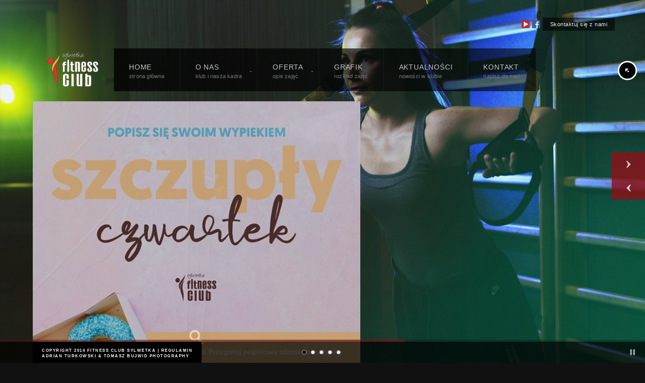

--- FILE ---
content_type: text/html; charset=UTF-8
request_url: https://sylwetkafitness.pl/szczuply-czwartek-w-fitness-club-sylwetka
body_size: 8747
content:
<!doctype html>
<html lang="pl-PL">
<head>
<meta http-equiv="Content-Type" content="text/html; charset=UTF-8" />
<meta name="viewport" content="width=device-width, initial-scale=1, maximum-scale=1" />
<title>Szczupły czwartek w Fitness Club Sylwetka | Fitness Club Sylwetka</title>
<link rel="pingback" href="https://sylwetkafitness.pl/xmlrpc.php" />
<!-- Feeds -->
<link rel="alternate" type="application/rss+xml" title="Fitness Club Sylwetka RSS2 Feed" href="https://sylwetkafitness.pl/feed" />

<!-- All In One SEO Pack 3.7.0[201,277] -->
<meta name="description"  content="Wszyscy bezkarnie objadają się w Tłusty Czwartek 🍩🍩🍩 Nie zabraniamy 🤪 Wręcz zachęcamy do wzięcia czynnego udziału w Sylwetkowym &#039;Szczupłym Czwartku&#039; 🍯🍍🍰🥧🍒 Ideą" />

<script type="application/ld+json" class="aioseop-schema">{"@context":"https://schema.org","@graph":[{"@type":"Organization","@id":"https://sylwetkafitness.pl/#organization","url":"https://sylwetkafitness.pl/","name":"Fitness Club Sylwetka","sameAs":[]},{"@type":"WebSite","@id":"https://sylwetkafitness.pl/#website","url":"https://sylwetkafitness.pl/","name":"Fitness Club Sylwetka","publisher":{"@id":"https://sylwetkafitness.pl/#organization"},"potentialAction":{"@type":"SearchAction","target":"https://sylwetkafitness.pl/?s={search_term_string}","query-input":"required name=search_term_string"}},{"@type":"WebPage","@id":"https://sylwetkafitness.pl/szczuply-czwartek-w-fitness-club-sylwetka#webpage","url":"https://sylwetkafitness.pl/szczuply-czwartek-w-fitness-club-sylwetka","inLanguage":"pl-PL","name":"Szczupły czwartek w Fitness Club Sylwetka","isPartOf":{"@id":"https://sylwetkafitness.pl/#website"},"breadcrumb":{"@id":"https://sylwetkafitness.pl/szczuply-czwartek-w-fitness-club-sylwetka#breadcrumblist"},"image":{"@type":"ImageObject","@id":"https://sylwetkafitness.pl/szczuply-czwartek-w-fitness-club-sylwetka#primaryimage","url":"https://sylwetkafitness.pl/wp-content/uploads/2019/02/51777736_2193915053988358_1420788560339927040_n.jpg","width":668,"height":960},"primaryImageOfPage":{"@id":"https://sylwetkafitness.pl/szczuply-czwartek-w-fitness-club-sylwetka#primaryimage"},"datePublished":"2019-02-24T17:00:57+01:00","dateModified":"2019-02-11T15:01:43+01:00"},{"@type":"Article","@id":"https://sylwetkafitness.pl/szczuply-czwartek-w-fitness-club-sylwetka#article","isPartOf":{"@id":"https://sylwetkafitness.pl/szczuply-czwartek-w-fitness-club-sylwetka#webpage"},"author":{"@id":"https://sylwetkafitness.pl/author/anna-podlewska#author"},"headline":"Szczupły czwartek w Fitness Club Sylwetka","datePublished":"2019-02-24T17:00:57+01:00","dateModified":"2019-02-11T15:01:43+01:00","commentCount":0,"mainEntityOfPage":{"@id":"https://sylwetkafitness.pl/szczuply-czwartek-w-fitness-club-sylwetka#webpage"},"publisher":{"@id":"https://sylwetkafitness.pl/#organization"},"articleSection":"Aktualności, Obrazek","image":{"@type":"ImageObject","@id":"https://sylwetkafitness.pl/szczuply-czwartek-w-fitness-club-sylwetka#primaryimage","url":"https://sylwetkafitness.pl/wp-content/uploads/2019/02/51777736_2193915053988358_1420788560339927040_n.jpg","width":668,"height":960}},{"@type":"Person","@id":"https://sylwetkafitness.pl/author/anna-podlewska#author","name":"Anna Podlewska","sameAs":[],"image":{"@type":"ImageObject","@id":"https://sylwetkafitness.pl/#personlogo","url":"https://secure.gravatar.com/avatar/572adc1cf8fe40d6ca2d7b97c568c516?s=96&d=mm&r=g","width":96,"height":96,"caption":"Anna Podlewska"}},{"@type":"BreadcrumbList","@id":"https://sylwetkafitness.pl/szczuply-czwartek-w-fitness-club-sylwetka#breadcrumblist","itemListElement":[{"@type":"ListItem","position":1,"item":{"@type":"WebPage","@id":"https://sylwetkafitness.pl/","url":"https://sylwetkafitness.pl/","name":"Fitness Club Sylwetka : Silownia Olsztyn : Sauna : Solarium : Zumba"}},{"@type":"ListItem","position":2,"item":{"@type":"WebPage","@id":"https://sylwetkafitness.pl/szczuply-czwartek-w-fitness-club-sylwetka","url":"https://sylwetkafitness.pl/szczuply-czwartek-w-fitness-club-sylwetka","name":"Szczupły czwartek w Fitness Club Sylwetka"}}]}]}</script>
<link rel="canonical" href="https://sylwetkafitness.pl/szczuply-czwartek-w-fitness-club-sylwetka" />
<!-- All In One SEO Pack -->
<link rel='dns-prefetch' href='//fonts.googleapis.com' />
<link rel='dns-prefetch' href='//s.w.org' />
<link rel="alternate" type="application/rss+xml" title="Fitness Club Sylwetka &raquo; Kanał z wpisami" href="https://sylwetkafitness.pl/feed" />
<link rel="alternate" type="application/rss+xml" title="Fitness Club Sylwetka &raquo; Kanał z komentarzami" href="https://sylwetkafitness.pl/comments/feed" />
<!-- This site uses the Google Analytics by MonsterInsights plugin v7.12.2 - Using Analytics tracking - https://www.monsterinsights.com/ -->
<script type="text/javascript" data-cfasync="false">
	var mi_version         = '7.12.2';
	var mi_track_user      = true;
	var mi_no_track_reason = '';
	
	var disableStr = 'ga-disable-UA-832380-3';

	/* Function to detect opted out users */
	function __gaTrackerIsOptedOut() {
		return document.cookie.indexOf(disableStr + '=true') > -1;
	}

	/* Disable tracking if the opt-out cookie exists. */
	if ( __gaTrackerIsOptedOut() ) {
		window[disableStr] = true;
	}

	/* Opt-out function */
	function __gaTrackerOptout() {
	  document.cookie = disableStr + '=true; expires=Thu, 31 Dec 2099 23:59:59 UTC; path=/';
	  window[disableStr] = true;
	}

	if ( 'undefined' === typeof gaOptout ) {
		function gaOptout() {
			__gaTrackerOptout();
		}
	}
	
	if ( mi_track_user ) {
		(function(i,s,o,g,r,a,m){i['GoogleAnalyticsObject']=r;i[r]=i[r]||function(){
			(i[r].q=i[r].q||[]).push(arguments)},i[r].l=1*new Date();a=s.createElement(o),
			m=s.getElementsByTagName(o)[0];a.async=1;a.src=g;m.parentNode.insertBefore(a,m)
		})(window,document,'script','//www.google-analytics.com/analytics.js','__gaTracker');

		__gaTracker('create', 'UA-832380-3', 'auto');
		__gaTracker('set', 'forceSSL', true);
		__gaTracker('send','pageview');
	} else {
		console.log( "" );
		(function() {
			/* https://developers.google.com/analytics/devguides/collection/analyticsjs/ */
			var noopfn = function() {
				return null;
			};
			var noopnullfn = function() {
				return null;
			};
			var Tracker = function() {
				return null;
			};
			var p = Tracker.prototype;
			p.get = noopfn;
			p.set = noopfn;
			p.send = noopfn;
			var __gaTracker = function() {
				var len = arguments.length;
				if ( len === 0 ) {
					return;
				}
				var f = arguments[len-1];
				if ( typeof f !== 'object' || f === null || typeof f.hitCallback !== 'function' ) {
					console.log( 'Not running function __gaTracker(' + arguments[0] + " ....) because you are not being tracked. " + mi_no_track_reason );
					return;
				}
				try {
					f.hitCallback();
				} catch (ex) {

				}
			};
			__gaTracker.create = function() {
				return new Tracker();
			};
			__gaTracker.getByName = noopnullfn;
			__gaTracker.getAll = function() {
				return [];
			};
			__gaTracker.remove = noopfn;
			window['__gaTracker'] = __gaTracker;
					})();
		}
</script>
<!-- / Google Analytics by MonsterInsights -->
		<script type="text/javascript">
			window._wpemojiSettings = {"baseUrl":"https:\/\/s.w.org\/images\/core\/emoji\/13.0.0\/72x72\/","ext":".png","svgUrl":"https:\/\/s.w.org\/images\/core\/emoji\/13.0.0\/svg\/","svgExt":".svg","source":{"concatemoji":"https:\/\/sylwetkafitness.pl\/wp-includes\/js\/wp-emoji-release.min.js?ver=3ab4a5ea56b08c423bf0116932d41559"}};
			!function(e,a,t){var r,n,o,i,p=a.createElement("canvas"),s=p.getContext&&p.getContext("2d");function c(e,t){var a=String.fromCharCode;s.clearRect(0,0,p.width,p.height),s.fillText(a.apply(this,e),0,0);var r=p.toDataURL();return s.clearRect(0,0,p.width,p.height),s.fillText(a.apply(this,t),0,0),r===p.toDataURL()}function l(e){if(!s||!s.fillText)return!1;switch(s.textBaseline="top",s.font="600 32px Arial",e){case"flag":return!c([127987,65039,8205,9895,65039],[127987,65039,8203,9895,65039])&&(!c([55356,56826,55356,56819],[55356,56826,8203,55356,56819])&&!c([55356,57332,56128,56423,56128,56418,56128,56421,56128,56430,56128,56423,56128,56447],[55356,57332,8203,56128,56423,8203,56128,56418,8203,56128,56421,8203,56128,56430,8203,56128,56423,8203,56128,56447]));case"emoji":return!c([55357,56424,8205,55356,57212],[55357,56424,8203,55356,57212])}return!1}function d(e){var t=a.createElement("script");t.src=e,t.defer=t.type="text/javascript",a.getElementsByTagName("head")[0].appendChild(t)}for(i=Array("flag","emoji"),t.supports={everything:!0,everythingExceptFlag:!0},o=0;o<i.length;o++)t.supports[i[o]]=l(i[o]),t.supports.everything=t.supports.everything&&t.supports[i[o]],"flag"!==i[o]&&(t.supports.everythingExceptFlag=t.supports.everythingExceptFlag&&t.supports[i[o]]);t.supports.everythingExceptFlag=t.supports.everythingExceptFlag&&!t.supports.flag,t.DOMReady=!1,t.readyCallback=function(){t.DOMReady=!0},t.supports.everything||(n=function(){t.readyCallback()},a.addEventListener?(a.addEventListener("DOMContentLoaded",n,!1),e.addEventListener("load",n,!1)):(e.attachEvent("onload",n),a.attachEvent("onreadystatechange",function(){"complete"===a.readyState&&t.readyCallback()})),(r=t.source||{}).concatemoji?d(r.concatemoji):r.wpemoji&&r.twemoji&&(d(r.twemoji),d(r.wpemoji)))}(window,document,window._wpemojiSettings);
		</script>
		<style type="text/css">
img.wp-smiley,
img.emoji {
	display: inline !important;
	border: none !important;
	box-shadow: none !important;
	height: 1em !important;
	width: 1em !important;
	margin: 0 .07em !important;
	vertical-align: -0.1em !important;
	background: none !important;
	padding: 0 !important;
}
</style>
	<link rel='stylesheet' id='MainStyle-css'  href='https://sylwetkafitness.pl/wp-content/themes/fcs/style.css?ver=screen' type='text/css' media='all' />
<link rel='stylesheet' id='Droid_Sans-css'  href='http://fonts.googleapis.com/css?family=Droid+Sans%3A400%2C700&#038;ver=3ab4a5ea56b08c423bf0116932d41559' type='text/css' media='all' />
<link rel='stylesheet' id='Droid_Serif-css'  href='http://fonts.googleapis.com/css?family=Droid+Serif%3Aregular%2Citalic&#038;ver=3ab4a5ea56b08c423bf0116932d41559' type='text/css' media='all' />
<link rel='stylesheet' id='Open_Sans-css'  href='http://fonts.googleapis.com/css?family=Open+Sans%3A400%2C700&#038;ver=3ab4a5ea56b08c423bf0116932d41559' type='text/css' media='all' />
<link rel='stylesheet' id='css_jplayer-css'  href='https://sylwetkafitness.pl/wp-content/themes/fcs/css/html5player/jplayer.dark.css?ver=3ab4a5ea56b08c423bf0116932d41559' type='text/css' media='screen' />
<link rel='stylesheet' id='PrettyPhoto-css'  href='https://sylwetkafitness.pl/wp-content/themes/fcs/css/prettyPhoto.css?ver=3ab4a5ea56b08c423bf0116932d41559' type='text/css' media='screen' />
<link rel='stylesheet' id='mobileMenu-css'  href='https://sylwetkafitness.pl/wp-content/themes/fcs/css/menu/mobile-menu.css?ver=3ab4a5ea56b08c423bf0116932d41559' type='text/css' media='screen' />
<link rel='stylesheet' id='navMenuCSS-css'  href='https://sylwetkafitness.pl/wp-content/themes/fcs/css/menu/superfish.css?ver=3ab4a5ea56b08c423bf0116932d41559' type='text/css' media='screen' />
<link rel='stylesheet' id='Berkshire-css'  href='http://fonts.googleapis.com/css?family=Berkshire+Swash&#038;ver=3ab4a5ea56b08c423bf0116932d41559' type='text/css' media='all' />
<link rel='stylesheet' id='SupersizedCSS-css'  href='https://sylwetkafitness.pl/wp-content/themes/fcs/css/supersized/supersized.css?ver=3ab4a5ea56b08c423bf0116932d41559' type='text/css' media='all' />
<link rel='stylesheet' id='SupersizedShutterCSS-css'  href='https://sylwetkafitness.pl/wp-content/themes/fcs/css/supersized/supersized.shutter.css?ver=3ab4a5ea56b08c423bf0116932d41559' type='text/css' media='all' />
<link rel='stylesheet' id='flexislider_css-css'  href='https://sylwetkafitness.pl/wp-content/themes/fcs/css/flexislider/flexslider-page.css?ver=screen' type='text/css' media='all' />
<link rel='stylesheet' id='DarkStyle-css'  href='https://sylwetkafitness.pl/wp-content/themes/fcs/style_dark.css?ver=3ab4a5ea56b08c423bf0116932d41559' type='text/css' media='screen' />
<link rel='stylesheet' id='Responsive-css'  href='https://sylwetkafitness.pl/wp-content/themes/fcs/css/responsive.css?ver=3ab4a5ea56b08c423bf0116932d41559' type='text/css' media='screen' />
<link rel='stylesheet' id='wp-block-library-css'  href='https://sylwetkafitness.pl/wp-includes/css/dist/block-library/style.min.css?ver=3ab4a5ea56b08c423bf0116932d41559' type='text/css' media='all' />
<script type='text/javascript' src='https://sylwetkafitness.pl/wp-content/plugins/jquery-manager/assets/js/jquery-3.5.1.min.js' id='jquery-core-js'></script>
<script type='text/javascript' src='https://sylwetkafitness.pl/wp-content/themes/fcs/js/supersized/supersized.3.2.7.min.js?ver=3ab4a5ea56b08c423bf0116932d41559' id='supersized-js'></script>
<script type='text/javascript' src='https://sylwetkafitness.pl/wp-content/themes/fcs/js/supersized/supersized.shutter.js?ver=3ab4a5ea56b08c423bf0116932d41559' id='supersizedShutter-js'></script>
<script type='text/javascript' src='https://sylwetkafitness.pl/wp-content/themes/fcs/js/jquery.easing.min.js?ver=3ab4a5ea56b08c423bf0116932d41559' id='jQEasing-js'></script>
<script type='text/javascript' src='https://sylwetkafitness.pl/wp-content/plugins/jquery-manager/assets/js/jquery-migrate-1.4.1.min.js' id='jquery-migrate-js'></script>
<script type='text/javascript' id='monsterinsights-frontend-script-js-extra'>
/* <![CDATA[ */
var monsterinsights_frontend = {"js_events_tracking":"true","download_extensions":"doc,pdf,ppt,zip,xls,docx,pptx,xlsx","inbound_paths":"[]","home_url":"https:\/\/sylwetkafitness.pl","hash_tracking":"false"};
/* ]]> */
</script>
<script type='text/javascript' src='https://sylwetkafitness.pl/wp-content/plugins/google-analytics-for-wordpress/assets/js/frontend.min.js?ver=7.12.2' id='monsterinsights-frontend-script-js'></script>
<link rel="https://api.w.org/" href="https://sylwetkafitness.pl/wp-json/" /><link rel="alternate" type="application/json" href="https://sylwetkafitness.pl/wp-json/wp/v2/posts/3577" /><link rel="EditURI" type="application/rsd+xml" title="RSD" href="https://sylwetkafitness.pl/xmlrpc.php?rsd" />
<link rel="wlwmanifest" type="application/wlwmanifest+xml" href="https://sylwetkafitness.pl/wp-includes/wlwmanifest.xml" /> 
<link rel='prev' title='Dzień Otwarty SCHRON SDDS Sport w Fitness Club Sylwetka' href='https://sylwetkafitness.pl/dzien-otwarty-schron-sdds-sport-w-fitness-club-sylwetka' />
<link rel='next' title='Aktywny Dzień Kobiet w Fitness Club Sylwetka' href='https://sylwetkafitness.pl/aktywny-dzien-kobiet-w-fitness-club-sylwetka' />

<link rel='shortlink' href='https://sylwetkafitness.pl/?p=3577' />
<link rel="alternate" type="application/json+oembed" href="https://sylwetkafitness.pl/wp-json/oembed/1.0/embed?url=https%3A%2F%2Fsylwetkafitness.pl%2Fszczuply-czwartek-w-fitness-club-sylwetka" />
<link rel="alternate" type="text/xml+oembed" href="https://sylwetkafitness.pl/wp-json/oembed/1.0/embed?url=https%3A%2F%2Fsylwetkafitness.pl%2Fszczuply-czwartek-w-fitness-club-sylwetka&#038;format=xml" />
<script type="text/javascript">
(function(url){
	if(/(?:Chrome\/26\.0\.1410\.63 Safari\/537\.31|WordfenceTestMonBot)/.test(navigator.userAgent)){ return; }
	var addEvent = function(evt, handler) {
		if (window.addEventListener) {
			document.addEventListener(evt, handler, false);
		} else if (window.attachEvent) {
			document.attachEvent('on' + evt, handler);
		}
	};
	var removeEvent = function(evt, handler) {
		if (window.removeEventListener) {
			document.removeEventListener(evt, handler, false);
		} else if (window.detachEvent) {
			document.detachEvent('on' + evt, handler);
		}
	};
	var evts = 'contextmenu dblclick drag dragend dragenter dragleave dragover dragstart drop keydown keypress keyup mousedown mousemove mouseout mouseover mouseup mousewheel scroll'.split(' ');
	var logHuman = function() {
		if (window.wfLogHumanRan) { return; }
		window.wfLogHumanRan = true;
		var wfscr = document.createElement('script');
		wfscr.type = 'text/javascript';
		wfscr.async = true;
		wfscr.src = url + '&r=' + Math.random();
		(document.getElementsByTagName('head')[0]||document.getElementsByTagName('body')[0]).appendChild(wfscr);
		for (var i = 0; i < evts.length; i++) {
			removeEvent(evts[i], logHuman);
		}
	};
	for (var i = 0; i < evts.length; i++) {
		addEvent(evts[i], logHuman);
	}
})('//sylwetkafitness.pl/?wordfence_lh=1&hid=3C62AD81D5A812AC6200F3F795F0C933');
</script><!--[if lt IE 8]>
	<link rel="stylesheet" type="text/css" href="https://sylwetkafitness.pl/wp-content/themes/fcs/css/ie7.css" media="screen" />
<![endif]-->
<!--[if lt IE 9]>
        <link rel="stylesheet" type="text/css" href="https://sylwetkafitness.pl/wp-content/themes/fcs/css/ie8.css" media="screen" />
<![endif]-->
<link rel="stylesheet" type="text/css" href="https://sylwetkafitness.pl/wp-content/themes/fcs/css/dynamic_css.php"/>
</head>
<body class="post-template-default single single-post postid-3577 single-format-image">
<div class="background-fill"></div>
<style type='text/css'>
.background-fill {z-index:-990;}
</style>
<script type="text/javascript">
jQuery(function($){
	jQuery.supersized({
	
		// Functionality
		slideshow               :   1,			// Slideshow on/off
		autoplay				:	1,			// Slideshow starts playing automatically
		start_slide             :   1,			// Start slide (0 is random)
		image_path				:	'https://sylwetkafitness.pl/wp-content/themes/fcs/images/supersized/',
		stop_loop				:	0,			// Pauses slideshow on last slide
		random					: 	0,			// Randomize slide order (Ignores start slide)
		slide_interval          :   8000,		// Length between transitions
		transition              :   1, 			// 0-None, 1-Fade, 2-Slide Top, 3-Slide Right, 4-Slide Bottom, 5-Slide Left, 6-Carousel Right, 7-Carousel Left
		transition_speed		:	1000,		// Speed of transition
		new_window				:	0,			// Image links open in new window/tab
		pause_hover             :   0,			// Pause slideshow on hover
		keyboard_nav            :   1,			// Keyboard navigation on/off
		performance				:	2,			// 0-Normal, 1-Hybrid speed/quality, 2-Optimizes image quality, 3-Optimizes transition speed // (Only works for Firefox/IE, not Webkit)
		image_protect			:	1,			// Disables image dragging and right click with Javascript
												   
		// Size & Position						   
		min_width		        :   0,			// Min width allowed (in pixels)
		min_height		        :   0,			// Min height allowed (in pixels)
		vertical_center         :   1,			// Vertically center background
		horizontal_center       :   1,			// Horizontally center background
		fit_always				:	0,			// Image will never exceed browser width or height (Ignores min. dimensions)
		fit_portrait         	:   1,			// Portrait images will not exceed browser height
		fit_landscape			:   0,			// Landscape images will not exceed browser width
												   
		// Components							
		slide_links				:	'blank',	// Individual links for each slide (Options: false, 'number', 'name', 'blank')
		thumb_links				:	1,			// Individual thumb links for each slide
		thumbnail_navigation    :   0,			// Thumbnail navigation
		slides 					:  	[			// Slideshow Images


{image : 'https://sylwetkafitness.pl/wp-content/uploads/2014/05/sylwetka-11.jpg', title : '', url : ''},{image : 'https://sylwetkafitness.pl/wp-content/uploads/2014/05/sylwetka-2.jpg', title : '', url : ''},{image : 'https://sylwetkafitness.pl/wp-content/uploads/2014/05/zdjecie-5.jpg', title : '', url : ''},{image : 'https://sylwetkafitness.pl/wp-content/uploads/2014/05/Kasia.jpg', title : '', url : ''},{image : 'https://sylwetkafitness.pl/wp-content/uploads/2014/05/zdjecie-6.jpg', title : '', url : ''}		],
		progress_bar			:	1,			// Timer for each slide							
		mouse_scrub				:	1
	});
});
</script>
	
	<!--Arrow Navigation-->
	<div class="super-navigation">
	<a id="prevslide" class="load-item"></a>
	<a id="nextslide" class="load-item"></a>
	</div>		
	
	<!--Control Bar-->
	<!--Time Bar-->
	<div id="progress-back" class="load-item">
		<div id="progress-bar"></div>
	</div>
		<div id="controls-wrapper" class="load-item">
			<div id="controls">		
				<!--Navigation-->
				<a id="play-button"><img id="pauseplay" src="https://sylwetkafitness.pl/wp-content/themes/fcs/images/supersized/pause.png"/></a>
				<ul id="slide-list"></ul>		
			</div>
		</div>
<div class="main-select-menu">
<div class="responsive-menu-wrap">
	<div class="mobile-menu-toggle">
		<span class="mobile-menu-icon"><i class="icon-reorder"></i></span>
		<div class="mobile-menu-selected">Menu</div>
	</div>
	<div class="responsive-mobile-menu">
		<form method="get" id="searchform" action="https://sylwetkafitness.pl/">
<input type="text" value="Search" name="s" id="s" class="right" onfocus="if(this.value == 'Search') {this.value = '';}" onblur="if (this.value == '') {this.value = 'Search';}" />
<button id="searchbutton" title="Search" type="submit"></button>
</form><ul id="menu-top-menu" class="mobile-menu"><li id="menu-item-12" class="menu-item menu-item-type-custom menu-item-object-custom menu-item-12"><a href="/">Home</a></li>
<li id="menu-item-37" class="menu-item menu-item-type-custom menu-item-object-custom menu-item-has-children menu-item-37"><a href="#">O nas</a>
<ul class="sub-menu">
	<li id="menu-item-572" class="menu-item menu-item-type-custom menu-item-object-custom menu-item-has-children menu-item-572"><a href="#">O Klubie</a>
	<ul class="sub-menu">
		<li id="menu-item-664" class="menu-item menu-item-type-custom menu-item-object-custom menu-item-664"><a href="/o-nas">Fitness Club Sylwetka</a></li>
		<li id="menu-item-648" class="menu-item menu-item-type-custom menu-item-object-custom menu-item-648"><a href="/k/referencje">Referencje</a></li>
	</ul>
</li>
	<li id="menu-item-263" class="menu-item menu-item-type-custom menu-item-object-custom menu-item-263"><a href="/nasza-kadra">Kadra</a></li>
	<li id="menu-item-3032" class="menu-item menu-item-type-post_type menu-item-object-page menu-item-3032"><a href="https://sylwetkafitness.pl/trenerzy-personalni">Trenerzy Personalni</a></li>
	<li id="menu-item-227" class="menu-item menu-item-type-custom menu-item-object-custom menu-item-227"><a href="/galeria">Galeria</a></li>
	<li id="menu-item-264" class="menu-item menu-item-type-custom menu-item-object-custom menu-item-264"><a href="/strefa-fitness">Strefa Fitness</a></li>
	<li id="menu-item-207" class="menu-item menu-item-type-custom menu-item-object-custom menu-item-207"><a href="/strefa-cardio">Strefa Cardio</a></li>
	<li id="menu-item-210" class="menu-item menu-item-type-custom menu-item-object-custom menu-item-210"><a href="/strefa-silowa">Strefa Siłowa</a></li>
	<li id="menu-item-223" class="menu-item menu-item-type-custom menu-item-object-custom menu-item-223"><a href="/strefa-indoor-cycling">Strefa Indoor Cycling</a></li>
	<li id="menu-item-303" class="menu-item menu-item-type-custom menu-item-object-custom menu-item-303"><a href="/strefa-funkcjonalna">Strefa Funkcjonalna</a></li>
	<li id="menu-item-226" class="menu-item menu-item-type-custom menu-item-object-custom menu-item-226"><a href="/strefa-wellness">Strefa Wellness</a></li>
	<li id="menu-item-592" class="menu-item menu-item-type-custom menu-item-object-custom menu-item-592"><a href="/kawiarnia">Kawiarnia</a></li>
</ul>
</li>
<li id="menu-item-38" class="menu-item menu-item-type-custom menu-item-object-custom menu-item-has-children menu-item-38"><a href="#">Oferta</a>
<ul class="sub-menu">
	<li id="menu-item-138" class="menu-item menu-item-type-post_type menu-item-object-page menu-item-138"><a href="https://sylwetkafitness.pl/cennik">Cennik</a></li>
	<li id="menu-item-148" class="menu-item menu-item-type-post_type menu-item-object-page menu-item-148"><a href="https://sylwetkafitness.pl/upusty">Upusty</a></li>
	<li id="menu-item-147" class="menu-item menu-item-type-post_type menu-item-object-page menu-item-147"><a href="https://sylwetkafitness.pl/oferta-korporacyjna">Oferta korporacyjna</a></li>
	<li id="menu-item-444" class="menu-item menu-item-type-custom menu-item-object-custom menu-item-444"><a href="/program-lojalnosciowy">Program lojalnościowy</a></li>
	<li id="menu-item-491" class="menu-item menu-item-type-post_type menu-item-object-page menu-item-491"><a href="https://sylwetkafitness.pl/karnet-prezent">Karnet Prezent</a></li>
	<li id="menu-item-510" class="menu-item menu-item-type-post_type menu-item-object-page menu-item-510"><a href="https://sylwetkafitness.pl/pierwszy-trening-gratis">Pierwszy trening GRATIS!</a></li>
	<li id="menu-item-682" class="menu-item menu-item-type-post_type menu-item-object-page menu-item-682"><a href="https://sylwetkafitness.pl/partnerzy">Partnerzy</a></li>
</ul>
</li>
<li id="menu-item-234" class="menu-item menu-item-type-post_type menu-item-object-page menu-item-234"><a href="https://sylwetkafitness.pl/grafik">Grafik</a></li>
<li id="menu-item-262" class="menu-item menu-item-type-custom menu-item-object-custom menu-item-262"><a href="/k/news">Aktualności</a></li>
<li id="menu-item-18" class="menu-item menu-item-type-post_type menu-item-object-page menu-item-18"><a href="https://sylwetkafitness.pl/kontakt">Kontakt</a></li>
</ul>	</div>
</div></div>
<div class="social-header">
		<aside id="social-widget-2" class="widget Social_Widget"><div class="socialmedia-buttons social-size-16 socialwidget_center">			<div class="social_contact_text">
			<a href="/kontakt">			Skontaktuj się z nami			</a>			</div>
			<a class="qtips" original-title="YouTube" href="https://www.youtube.com/user/FitnessClubSylwetka/feed"  target="_blank"><img src="/wp-content/uploads/others/youtube.png" alt=" YouTube"  style="opacity: 0.9; -moz-opacity: 0.9;" class="fade" width="16" height="16" /></a><a class="qtips" original-title="Facebook" href="https://www.facebook.com/pages/Fitness-Club-Sylwetka/195533683826515"  target="_blank"><img src="/wp-content/uploads/others/facebook.png" alt=" Facebook"  style="opacity: 0.9; -moz-opacity: 0.9;" class="fade" width="16" height="16" /></a></div></aside></div>
<div class="top-menu-wrap clearfix">
	<div class="logo-menu-wrapper">
	
		<div class="logo">
			<a href="https://sylwetkafitness.pl/">
				<img class="logoimage" src="https://sylwetkafitness.pl/wp-content/themes/fcs/images/logo.png" alt="logo" />			</a>
		</div>			
		<div class="mainmenu-navigation">
			<div class="homemenu">
<ul id="menu-top-menu-1" class="menu"><li id="menu-item-12" class="menu-item menu-item-type-custom menu-item-object-custom"><a href="/"><strong>Home</strong><span>Strona główna</span></a></li>
<li id="menu-item-37" class="menu-item menu-item-type-custom menu-item-object-custom menu-item-has-children"><a href="#"><strong>O nas</strong><span>klub i nasza kadra</span></a>
<ul class="sub-menu">
	<li id="menu-item-572" class="menu-item menu-item-type-custom menu-item-object-custom menu-item-has-children"><a href="#">O Klubie</a>
	<ul class="sub-menu">
		<li id="menu-item-664" class="menu-item menu-item-type-custom menu-item-object-custom"><a href="/o-nas">Fitness Club Sylwetka</a></li>
		<li id="menu-item-648" class="menu-item menu-item-type-custom menu-item-object-custom"><a href="/k/referencje">Referencje</a></li>
	</ul>
</li>
	<li id="menu-item-263" class="menu-item menu-item-type-custom menu-item-object-custom"><a href="/nasza-kadra">Kadra</a></li>
	<li id="menu-item-3032" class="menu-item menu-item-type-post_type menu-item-object-page"><a href="https://sylwetkafitness.pl/trenerzy-personalni">Trenerzy Personalni</a></li>
	<li id="menu-item-227" class="menu-item menu-item-type-custom menu-item-object-custom"><a href="/galeria">Galeria</a></li>
	<li id="menu-item-264" class="menu-item menu-item-type-custom menu-item-object-custom"><a href="/strefa-fitness">Strefa Fitness</a></li>
	<li id="menu-item-207" class="menu-item menu-item-type-custom menu-item-object-custom"><a href="/strefa-cardio">Strefa Cardio</a></li>
	<li id="menu-item-210" class="menu-item menu-item-type-custom menu-item-object-custom"><a href="/strefa-silowa">Strefa Siłowa</a></li>
	<li id="menu-item-223" class="menu-item menu-item-type-custom menu-item-object-custom"><a href="/strefa-indoor-cycling">Strefa Indoor Cycling</a></li>
	<li id="menu-item-303" class="menu-item menu-item-type-custom menu-item-object-custom"><a href="/strefa-funkcjonalna">Strefa Funkcjonalna</a></li>
	<li id="menu-item-226" class="menu-item menu-item-type-custom menu-item-object-custom"><a href="/strefa-wellness">Strefa Wellness</a></li>
	<li id="menu-item-592" class="menu-item menu-item-type-custom menu-item-object-custom"><a href="/kawiarnia">Kawiarnia</a></li>
</ul>
</li>
<li id="menu-item-38" class="menu-item menu-item-type-custom menu-item-object-custom menu-item-has-children"><a href="#"><strong>Oferta</strong><span>opis zajęć</span></a>
<ul class="sub-menu">
	<li id="menu-item-138" class="menu-item menu-item-type-post_type menu-item-object-page"><a href="https://sylwetkafitness.pl/cennik">Cennik</a></li>
	<li id="menu-item-148" class="menu-item menu-item-type-post_type menu-item-object-page"><a href="https://sylwetkafitness.pl/upusty">Upusty</a></li>
	<li id="menu-item-147" class="menu-item menu-item-type-post_type menu-item-object-page"><a href="https://sylwetkafitness.pl/oferta-korporacyjna">Oferta korporacyjna</a></li>
	<li id="menu-item-444" class="menu-item menu-item-type-custom menu-item-object-custom"><a href="/program-lojalnosciowy">Program lojalnościowy</a></li>
	<li id="menu-item-491" class="menu-item menu-item-type-post_type menu-item-object-page"><a href="https://sylwetkafitness.pl/karnet-prezent">Karnet Prezent</a></li>
	<li id="menu-item-510" class="menu-item menu-item-type-post_type menu-item-object-page"><a href="https://sylwetkafitness.pl/pierwszy-trening-gratis">Pierwszy trening GRATIS!</a></li>
	<li id="menu-item-682" class="menu-item menu-item-type-post_type menu-item-object-page"><a href="https://sylwetkafitness.pl/partnerzy">Partnerzy</a></li>
</ul>
</li>
<li id="menu-item-234" class="menu-item menu-item-type-post_type menu-item-object-page"><a href="https://sylwetkafitness.pl/grafik"><strong>Grafik</strong><span>Rozkład zajęć</span></a></li>
<li id="menu-item-262" class="menu-item menu-item-type-custom menu-item-object-custom"><a href="/k/news"><strong>Aktualności</strong><span>Nowości w klubie</span></a></li>
<li id="menu-item-18" class="menu-item menu-item-type-post_type menu-item-object-page"><a href="https://sylwetkafitness.pl/kontakt"><strong>Kontakt</strong><span>Napisz do nas!</span></a></li>
</ul></div>		</div>
	</div>
</div>
<div original-title="Pełen ekran" class="etips menu-toggle menu-toggle-off">
Toggle
</div><div class="container clearfix"><div class="page-contents">

<div class="contents-wrap float-left two-column">
			<div id="post-3577" class="post-3577 post type-post status-publish format-image has-post-thumbnail hentry category-news post_format-post-format-image">


				<div class="entry-wrapper post--wrapper">
					<a class="postformat-image-lightbox" rel="prettyPhoto" href="https://sylwetkafitness.pl/wp-content/uploads/2019/02/51777736_2193915053988358_1420788560339927040_n.jpg"><img src="https://sylwetkafitness.pl/wp-content/uploads/2019/02/51777736_2193915053988358_1420788560339927040_n-650x934.jpg" alt="Szczupły czwartek w Fitness Club Sylwetka" class="postformat-image"/></a><div class="entry-post-wrapper">

	<div class="entry-post-title">
	<h2>
	<a class="postformat_image_icon" class="postformat_image" href="https://sylwetkafitness.pl/szczuply-czwartek-w-fitness-club-sylwetka" title="Permalink to Szczupły czwartek w Fitness Club Sylwetka" rel="bookmark">Szczupły czwartek w Fitness Club Sylwetka</a>
	</h2>
	</div>
	
<div class="entry-content postformat_image_contents clearfix">
<p>Wszyscy bezkarnie objadają się w Tłusty Czwartek &#x1f369;&#x1f369;&#x1f369; Nie zabraniamy &#x1f92a; Wręcz zachęcamy do wzięcia czynnego udziału w Sylwetkowym ‘Szczupłym Czwartku’ &#x1f36f;&#x1f34d;&#x1f370;&#x1f967;&#x1f352;</p>
<p>Ideą inicjatywy jest przygotowanie alternatywy żywieniowej pozwalającej kultywować tradycje bardziej racjonalnie &#x1f469;&#x200d;&#x1f373;</p>
<p>Klienci i pracownicy będą mieli okazję popisać się swoim wypiekiem, wyrobem i wygrać atrakcyjne nagrody &#x1f6cd;&#x1f381;&#x1f389;</p>
<p>Żeby wziąć udział w konkursie należy przygotować popisową słodką przekąskę i poddać jej smak ocenie wymagających łasuchów &#x1f601;&#x1f44d;</p>
<div class="postsummary-spacing"></div>		
	</div>

<div class="postsummarywrap">
	<div class="datecomment">
		<span class="posted-date">
			<a href="https://sylwetkafitness.pl/szczuply-czwartek-w-fitness-club-sylwetka" title="Permalink to Szczupły czwartek w Fitness Club Sylwetka" rel="bookmark">
		
				18:00 , 24 lutego 2019
					</a>
		</span>
		<span class="comments">
			<span>Możliwość komentowania <span class="screen-reader-text">Szczupły czwartek w Fitness Club Sylwetka</span> została wyłączona</span>		</span>
	
	</div>
</div>
</div>
				</div>
								
<!-- You can start editing here. -->

			<!-- If comments are closed. -->

	

<div id="commentform">
</div>

			</div>
</div>
<div class="sidebar-wrap-single float-right">
	<div class="sidebar">
		<div class="regular-sidebar clearfix">
			<!-- begin sidebar -->
			<!-- begin Dynamic Sidebar -->
									
					</div>
	</div>
	<div class="sidebar-bottom"></div>
</div>

<div class="clear"></div>
</div></div><div id="fullscr-copyright">
	<ul>
	<li>Copyright 2014 Fitness Club Sylwetka | <a href="/regulamin">Regulamin</a><br />Adrian Turkowski & Tomasz Bujwid Photography</li>	</ul>
</div>
<script type='text/javascript' src='https://sylwetkafitness.pl/wp-content/themes/fcs/js/menu/superfish.js?v=1.0' id='superfish-js'></script>
<script type='text/javascript' src='https://sylwetkafitness.pl/wp-content/themes/fcs/js/jquery.tipsy.js?v=1.0' id='qtips-js'></script>
<script type='text/javascript' src='https://sylwetkafitness.pl/wp-content/themes/fcs/js/jquery.prettyPhoto.js?v=1.0' id='prettyPhoto-js'></script>
<script type='text/javascript' src='https://sylwetkafitness.pl/wp-content/themes/fcs/js/jquery.tweet.js?v=1' id='twitter-js'></script>
<script type='text/javascript' src='https://sylwetkafitness.pl/wp-content/themes/fcs/js/html5player/jquery.jplayer.min.js' id='jPlayerJS-js'></script>
<script type='text/javascript' src='https://sylwetkafitness.pl/wp-content/themes/fcs/js/common.js?v=1.0' id='custom-js'></script>
<script type='text/javascript' src='https://sylwetkafitness.pl/wp-includes/js/comment-reply.min.js?ver=3ab4a5ea56b08c423bf0116932d41559' id='comment-reply-js'></script>
<script type='text/javascript' src='https://sylwetkafitness.pl/wp-content/themes/fcs/js/jquery.touchSwipe.min.js' id='TouchSwipe-js'></script>
<script type='text/javascript' src='https://sylwetkafitness.pl/wp-content/themes/fcs/js/flexislider/jquery.flexslider.js?ver=3ab4a5ea56b08c423bf0116932d41559' id='flexislider-js'></script>
<script type='text/javascript' src='https://sylwetkafitness.pl/wp-includes/js/wp-embed.min.js?ver=3ab4a5ea56b08c423bf0116932d41559' id='wp-embed-js'></script>
</body>
</html>

--- FILE ---
content_type: text/css
request_url: https://sylwetkafitness.pl/wp-content/themes/fcs/style.css?ver=screen
body_size: 15444
content:
/*
Theme Name: FCS for WordPress
*/

/*
1. Reset
2. Main Global Layout Settings

3.1 Mobile Device Menu
3.2 Background Fill
3.3 Tipsy
3.4 News Box

4.1 Logo. Menu, Screen Toggle
Menu, Screen Toggle in css/menu/superfish.css

5.1 Page
5.2 Entry Contents

6.1 Headings

7.1 Content Headings
7.2 Content elements

8.1 Shortcode - Post and Page list
8.2 Shortcode - List
8.3 Shortcode - Note box
8.4 Shortcode - Notices
8.5 Shortcode - Picture Frame
8.6 Shortcode - Toggle Shortcode
8.7 Shortcode - Accordion Tabs
8.8 Shortcode - Tabs
8.9 Shortcode - Pullquotes
8.10 Shortcode - Drop Caps
8.11 Shortcode - Columns Shortcodes
8.12 Shortcode - Thumbnails
8.13 Shortcode - Pre
8.14 Shortcode Flexible Buttons

9.1 Search

10.1 Post summary
10.2 Page Navigation Styles
10.3 Password Protected Form
10.4 Post Info

11.1 Sidebar
11.2 Calendar

12.1 Widget Recent Posts,Popular Posts
12.2 Twitter Widget
12.3 Sidebar Widget Gallery
12.4 Social Widget
12.5 Flickr
12.6 Address widget

13.1 Portfolio Taxonomies Browser
13.2 Portfolio Taxonomies Widget
13.3 Portfolio Related
13.4 Portfolio 4 Column
13.5 Portfolio 3 Column
13.6 Portfolio 2 Column

14.1 Comments

15.1 Template - Contact Form

16.1 Navigation

17.1 Post Format Styling

18.1 Footer

*/

/* ******************************
1. Reset
******************************* */

html, body, div, span, applet, object, iframe,
h1, h2, h3, h4, h5, h6, p, blockquote, pre,
a, abbr, acronym, address, big, cite, code,
del, dfn, em, font, img, ins, kbd, q, s, samp,
small, strike, strong, sub, sup, tt, var,
dl, dt, dd, ol, ul, li,
fieldset, form, label, legend,
table, caption, tbody, tfoot, thead, tr, th, td {
	margin: 0;
	padding: 0;
	border: 0;
	outline: 0;
	font-weight: inherit;
	font-style: inherit;
	font-size: 100%;
	font-family: inherit;
	vertical-align: baseline;
}
:focus {
	outline: 0;
}
body {
	line-height: 1;
	color: black;
	background: white;
}
ol, ul {
	list-style: none;
}
table {
	border-collapse: separate;
	border-spacing: 0;
}
caption, th, td {
	text-align: left;
	font-weight: normal;
}
blockquote:before, blockquote:after,
q:before, q:after {
	content: "";
}
blockquote, q {
	quotes: "" "";
}
/* ******************************
2.1 Main Global Layout Settings 
******************************* */

*{ padding: 0px; }
body, html{ height: 100%; margin: 0;height: auto; min-height: 100%; }
body{ 
	font: 12px/18px 'Droid Sans', Arial, sans-serif;
	background-color: #000;
	background-repeat: repeat; 
	color: #7D7D7D;
	}
a{ outline: none; text-decoration: none; color:#444444; }
a:hover{ text-decoration: underline; }
a img{ border: none; }

.clear {clear:both;}
.clearlast {clear:both;padding-bottom:35px;}
.clearlastgallery {clear:both;padding-bottom:55px;}
.ienoclear {clear:both;}
.clearfix:after	{ content: "."; visibility: hidden; display: block; height: 0px; clear: both; }
* html .clearfix{ height: 1%; }
*+html .clearfix{ height: 1%; }

.float-right { float:	right; }
.float-left {float:	left; }

.align-right { float:right; }
.align-left { float:left; }
.align-center { margin:0 auto; display:block;}

p.edit-entry { font-size:10px; margin-top: 40px;text-decoration:none; }
p.edit-entry a { background: #111; padding: 4px 8px; color: #fff;text-decoration:none;}
p.edit-entry a:hover { background: #eee; color:#000; text-decoration:none;}

.single-header-space { margin: 25px 0 0 0; }
.blank-head-space-1 { margin: 24px 0 0 0; }

.gradient {
filter:none;
}

.type-post, .type-mtheme_portfolio, .type-page {
	margin: 0;
	}
	
/* ******************************
3.1 Mobile Device Menu
******************************* */
	
/* Mobile Device Menu */
.main-select-menu {
	display:none;
	}
	
.main-select-menu select {
	width:100%;
	padding:10px;
	z-index:99;
	}
	
/* Video Containers */	
#videocontainer {
    height: 100%;
    width: 100%;
}

#backgroundvideo {
    height: 100%;
	position: fixed;
    left: 0;
	top: 0;
	bottom:0;
	right:0;
    margin: 0;
	padding:0;
    width: 100%;
    z-index: -999;
}

/* iframe's parent node */
div#fullscreenvimeo {
    position: fixed;
	top:0;
	left:0;
    width: 100%;
    height: 100%;
	z-index:-999;
}

/* iframe itself */
div#fullscreenvimeo > iframe {
    display: block;
    width: 100%;
    height: 100%;
    border: none;
}

.portfolio-single-image,
.entry-content iframe,
.entry-content object,
.entry-content embed,
.video-container iframe,  
.video-container object,  
.video-container embed,
.entry-wrapper iframe,
.entry-wrapper  object,
.entry-wrapper  embed,
.entry-wrapper  iframe,  
.entry-wrapper  object,  
.entry-wrapper  embed,
.entry-wrapper img  {
	max-width:100%;
	}


/* ******************************
3.2 Background Fill
******************************* */
.background-fill {
	position:fixed;
	z-index:-9999;
	top:0;
	left:0;
	width:100%;
	height:100%;
	overflow:auto; 
	background: none;
	opacity:0.2;
	}

/* Readmore link */
.readmore_link { 
	font-family: 'Droid Serif', arial, serif;
	font-size: 11px;
	font-style: italic;
	text-align:right;
	padding: 0 0 20px 0;
	margin: 20px 0 0 0;
	}
	.readmore_link a { 
		display: block;
		}
		.readmore_link a:hover { 
			color: #111;
			text-decoration:none;
			}
			
/* Featured boxes */
.featured-container {
	position:absolute;
	bottom:100px;
	right:0;
	}			
.feat-block-title {
	display:inline;
	color:#fff;
	background: #181818;
	padding:8px 30px 8px 20px;
	float:right;
	font-size:18px;
	text-shadow: -1px 0 #111, 0 1px #111, 1px 0 #111, 0 -1px #111;
	font-weight:bold;
	margin:0;
	}
#m-featuredblocks{
  list-style: none;
  margin: 0;
  padding: 0;
  float:left;
  display:inline;
-webkit-box-shadow: 0px 0px 3px 2px rgba(0, 0, 0, 0.5);
-moz-box-shadow: 0px 0px 3px 2px rgba(0, 0, 0, 0.5);
box-shadow: 0px 0px 3px 2px rgba(0, 0, 0, 0.5);
}

.m-feat-link {display:block;height:100px; }
.m-feat-link:hover { text-decoration:none;}

.m-feat-type {
	position:relative;
	top:10px;
	color:#111;
	background:#fff;
	margin-left:135px;
	display:inline;
	font-size:10px;
	font-weight:bold;
	text-transform:uppercase;
	letter-spacing:0;
	line-height:15px;
	width:100px;
	padding:2px 5px;
	-webkit-border-radius: 2px;
	-moz-border-radius: 2px;
	border-radius: 2px;
	}
	
.m-feat-title {
	position:relative;
	top:15px;
	color:#bbb;
	margin-left:135px;
	display:block;
	font-size:18px;
	letter-spacing:0;
	line-height:15px;
	width:100px;
	}
	
.m-feat-title:hover { text-decoration:none; color:#fff; }

#m-featuredblocks li{
  background:#121212 url(images/stripes_block.png) repeat 0 0;
  float: left;
  height:100px;
  width:120px;
  overflow:hidden;
  padding:0 0 0 5px;
  opacity:0.92;
}

#m-featuredblocks li:hover { }

#m-featuredblocks li img{
  position: absolute;
}

/* ******************************
3.3 Tipsy
******************************* */

.tipsy { margin-top:5px; margin-left:-2px; padding: 5px; font-size: 10px; letter-spacing: 2px; background-repeat: no-repeat;  background-image: url(images/qtips/tipsy.gif); }
  .tipsy-inner {
	padding: 2px 8px;
	background-color: #000;
	color: #fff;
	max-width: 200px;
	text-align: center;
	-webkit-box-shadow: 0 1px 2px rgba(0,0,0,.2);
	-moz-box-shadow: 0 1px 2px rgba(0,0,0,.2);
	box-shadow: 0 1px 2px rgba(0,0,0,.2);
	}
  .tipsy-inner { -moz-border-radius:3px; -webkit-border-radius:3px; }
  .tipsy-north { background-position: top center; }
  .tipsy-south { background-position: bottom center; }
  .tipsy-east { background-position: right center; margin-top:0; }
  .tipsy-west { background-position: left center; }



/* ******************************
3.4 Bews Box
******************************* */

	.mcycletextwrap {
		position:absolute;
		width:380px;
		right:130px;
		background: #fff;
		background: rgba(255,255,255,0.9);
		padding: 10px 25px 30px 25px;
		border:1px solid rgba(0,0,0,0.2);
		-webkit-box-shadow: 0px 0px 3px 2px rgba(0, 0, 0, 0.2);
		-moz-box-shadow: 0px 0px 3px 2px rgba(0, 0, 0, 0.2);
		box-shadow: 0px 0px 3px 2px rgba(0, 0, 0, 0.2);
		left:-500px;
		left:90px !important;
		top:252px !important;
		}
		
	.mcycletextwrap  h3 {
		font-size:18px;
		font-weight:bold;
		letter-spacing:-1px;
		color:#828282;
		padding: 15px 0;
		}

	.newsslides {
	}
	
	.newsslides div {
		width:100%;
	}
	
	.news-image {
		float:left;
		margin: 0 20px 0 0;
		width:120px;
		height:100px;
		background:#444;
		-webkit-box-shadow: 0px 0px 2px 2px rgba(0, 0, 0, 0.2);
		-moz-box-shadow: 0px 0px 2px 2px rgba(0, 0, 0, 0.2);
		box-shadow: 0px 0px 2px 2px rgba(0, 0, 0, 0.2);
		}
			
			.mcycletextwrap {
				float:left;
			}
				.news-text {
					font-size:11px;
					color:#666;
					line-height:18px;
				}
					.news-text a{
						color:#000;
					}
					.news-text a:hover{
						color:#111; text-decoration:none;
					}
					
				.news-text h3 {
					font-size:15px;
					color:#111;
					margin: 0;
					padding:0 0 10px 0;
					}
					
				
				/* Quotation Navigation -------- */
				
				.newsnav {
					text-indent:99999px;
					overflow:hidden;
					text-align:right;
					width:100%;
					height:20px;
					margin-bottom:10px;
					margin-top:-35px;
					padding-bottom:10px;
					}
				.newsnext {float:right;height:16px;width:16px;}
				.newsprev {float:right;height:16px;width:16px; margin-right:5px;}
				.newsnext,.newsprev { color:#A2A2A2; cursor:pointer; }
				.newsnext:hover,.newsprev:hover { color:#747474;text-shadow: #fff 1px 1px;}
					.newsnext {background-image:url(images/general/newsnext.png);}
					.newsnext:hover {background-position:0 -16px;}
					.newsprev {background-image:url(images/general/newsprev.png);}
					.newsprev:hover {background-position:0 -16px;}


/* ******************************
4.1 Logo
******************************* */

.logo { 
	float:left;
	height:85px;
	}
	
/* ******************************
5.1 Page
******************************* */

.container {
	width:		960px;
	}
	
.container {
	margin:		20px 0 35px 65px;
	position:relative;
	}
	
.container-head {
	height: 15px;
	width: 100%;
	background: #111;
	}

.lower-padding { padding-bottom: 0 }
	
.main-contents {
	padding:	0 0 20px 0;
	}
	
.page-contents {
	padding:	0 0 20px 0;
	}
	
.contents-wrap,.fullpage-contents-wrap,.page-contents-wrap  {
	padding:	0;
	background: #fff;
	}
	
.transparent-contents-wrap {
	padding:	0 0 0 0;
	}
	
.entry-wrapper {
	}
	
.entry-post-wrapper {
	padding: 20px 60px 50px 60px;
	margin:0;
	}
	
.entry-spaced-wrapper {
	padding: 50px 60px 50px 60px;
	margin:0;
	}
	
	.blogseperator {
		margin: 0;
		border-top:1px solid #f6f6f6;
		background: url(images/patterns/stripes_fine.png) repeat 0 0;
		padding-top:15px;
		}
	
.portfolio-wrap {
	background: url(images/patterns/blog_sep.png) repeat-x bottom right;
	}
	
.entry-nospaced-wrapper {
	padding: 1px 20px 10px 20px;
	margin:0;
	}
	
.two-column {
	width:	67.70833333333333%;
	}

/* ******************************
5.2 Entry Contents
******************************* */

.entry-content-wrapper {
	margin: 0 0 0 0;
	}
	
.main-entry-content-wrapper {
	margin: 20px 0 0 0;
	}
	
.entry-content {
	font-size:		12px;
	line-height:	22px;
	color:			#888;
	}
	
.work-details p {
	font-size:		12px;
	color:			#737373;
	line-height:	16px;
	}
	
.entry-content #searchform {
	margin: 35px 0 0 0;
	}
	
.entry-post-list-end {
	margin: 15px 0 25px 0;
	}
	
.contents-column {
	margin: 20px 0 0 0;
	}

.portfolio-contents{
	margin-bottom:		0;
}

.entry-info {
	width:	60px;
	float:	left;
}
		
.wp-caption {
	background: #f1f1f1;
	line-height: 18px;
	margin-bottom: 20px;
	max-width: 632px !important;
	padding: 4px;
	text-align: center;
}
.wp-caption img {
	margin: 5px 5px 0;
}
.wp-caption p.wp-caption-text {
	color: #888;
	font-size: 12px;
	margin: 5px;
}

.entry-content .sticky {
	background: #f2f7fc;
	border-top: 4px solid #000;
	margin-left: -20px;
	margin-right: -20px;
	padding: 18px 20px;
}

.gallery .gallery-caption {
	color: #888;
	font-size: 12px;
	margin: 0 0 12px;
}

.alignleft,
img.alignleft {
	display: inline;
	float: left;
	margin-right: 24px;
	margin-top: 4px;
}
.alignright,
img.alignright {
	display: inline;
	float: right;
	margin-left: 24px;
	margin-top: 4px;
}
.aligncenter,
img.aligncenter {
	clear: both;
	display: block;
	margin-left: auto;
	margin-right: auto;
}
img.alignleft,
img.alignright,
img.aligncenter {
	margin-bottom: 12px;
}

/* ******************************
6.1 Headings
******************************* */

	.entry-post-title {
		margin: 20px 0 20px 0;
		}
	
	.entry-post-title h2 a {
		font-size:		28px;
		letter-spacing:	-1px;
		line-height:	34px;
		color: 			#7D7D7D;
		}
	.entry-post-title h2 a:hover {
		text-decoration:none;
		color: #111;
		}
	
.slider-title-wrap {
	width:960px;
	margin:0 auto;
	}
	
h1.entry-slider-title {
	font-size:		16px;
	font-weight:	bold;
	text-transform:	uppercase;
	letter-spacing:	-0.2px;
	-webkit-border-radius: 8px;
	-moz-border-radius: 8px;
	border-radius: 8px;
	background:#2F2F2F;
	color: #fff;
	display:inline-block;
	margin: 0;
	padding: 10px 20px;
	vertical-align: text-top;
}

h1.entry-title {
	font-size:		28px;
	font-weight: normal;
	letter-spacing:	-1px;
	color: #aaa;
	background: transparent;
	margin: 0;
	padding: 30px 60px;
	display:block;	
}
.page h1.entry-title {
	padding: 30px 60px 0px;	
}
.page-id-124 h1.entry-title {
	padding: 30px 60px;	
}
.entry-mainpost-title {
	font-size:		22px;
	color:			#555555;
	letter-spacing:	0;
	border-bottom:	1px solid #f0f0f0;
	padding:		10px 0 20px 0;
	margin: 		0 0 40px 0;
	letter-spacing: 1px;
	vertical-align: text-top;
}

.entry-single-title h1 {
	font-size:		36px;
	color:			#555555;
	letter-spacing:	0;
	padding:		0;
	margin:			20px 0 20px 0;
	letter-spacing: -1px;
	vertical-align: text-top;
}

h1.page-title {
	font-size:		18px;
	margin:			65px 0 55px 0;
	color:			#B9B9B9;
	letter-spacing:	0;
	line-height:	18px;
	text-transform:	uppercase;
	}
	
h1.page-entry-title {
	font-size:		28px;
	margin:			30px 0 20px 0;
	color:			#aaa !important;
	letter-spacing:	-1px;
	line-height:	32px;
	font-weight: normal;
	}
	
h2.page-entry-title {
	font-size:		28px;
	margin:			20px 0 30px 0;
	font-weight:	bold;
	color:			#171717;
	letter-spacing:	-1px;
	line-height:	32px;
	}


h2.entry-title {
	font-size:	22px;
	font-weight:bold;
	letter-spacing:	-1px;
	color: #fff;
	background:#484848;
	margin: 0;
	padding: 30px 60px;
	display:block;
}

h2.entry-title a {
	color:			#747474;
	text-decoration:none;
}

h2.entry-title a:hover {
	color:			#111;
	text-decoration:none;
}

.no-results {
	margin: 35px 0 0 0;
	}
	
h1,h2,h3,h4,h5,h6,
.recentpost_title {
font-family: 'Open Sans', sans-serif;
}
		
/* **********************
7.1 Content Headings
*********************** */

	.entry-content h1,.entry-content h2,.entry-content h3,.entry-content h4,.entry-content h5,.entry-content h6 {
		color: #555555;
		letter-spacing: -0.5px;
		font-weight:bold;
		}
		
	.entry-content h1 {font-size:28px; margin: 0 0 25px 0;}
	.entry-content h2 {font-size:22px; margin: 0 0 25px 0;}
	.entry-content h3 {font-size:18px; margin: 0 0 5px 0;}
	.entry-content h4 {font-size:16px; margin: 0 0 5px 0;}
	.entry-content h5 {font-size:14px; margin: 0 0 5px 0;}
	.entry-content h6 {font-size:12px; margin: 0 0 5px 0;}

/* **********************
7.2 Content elements
*********************** */	
	
hr, .entry-content hr {clear:both; height: 2px; border:none; background: transparent url('images/hr_shaded.png') repeat-x 0 0; margin: 5px 0;}

.entry-content p { margin: 0; }

.entry-content a { color: #111; text-decoration:underline; }

.entry-content .hr_padding {
	padding: 10px 0;
	}

.entry-content .hrule {
	position:relative;
	clear:both;
	display:block;
	margin:20px 0;
	height: 1px;
	border-bottom:1px solid #eee;
}

.entry-content .hrule.top a {
	position:absolute;
	right:0;
	top:-20px;
	width:20px;
	font-size:9px;
	padding:0 2px;
	text-align:right;
	text-decoration:none;
	font-weight:normal;
	color:#A2A2A2;
	font-family:'Lucida Grande','Lucida Sans Unicode',Verdana,Arial,Helvetica,sans-serif;
}

.entry-content .hrule.top a:hover {
	color: #111;
}
	
	.entry-content .highlight {
		background:#FFFF99;
		padding:4px;
	}

/* **********************
8.1 Shortcode - Post and Page list
*********************** */

	.entry-content .postlist ul {

		list-style:none;
		padding:0;
		margin:0 0 5px 0;
		}
		.entry-content .postlist ul li { 
			background: url('images/icons/pen_alt_fill_12x12.png') no-repeat 10px 8px;
			padding:2px 0 5px 40px;
			}
		.entry-content .postlist ul li a {
			color:#7d7d7d;
			text-decoration:none;
			font-weight: normal;
			}
			
			.entry-content .postlist ul li a:hover {
				color:#111;
			}
			
/* **********************
8.2 Shortcode - List
*********************** */

	.entry-content .checklist ul, .entry-content .playlist ul, .entry-content .notelist ul, .entry-content .starlist ul, .entry-content .bulletlist ul {

		list-style:none;
		padding:0;
		margin:0 0 15px 0;
		font-weight:normal;
		}
		
	.entry-content .checklist ul li a, .entry-content .linklist a, .entry-content .playlist ul li a, .entry-content .notelist ul li a, .entry-content .starlist ul li a, .entry-content .bulletlist ul li a {
		color:#7d7d7d;
		border-bottom: 1px dotted #2E2E2E;
		text-decoration:none;
		}
		
	.entry-content .checklist ul li a:hover, .entry-content .linklist a:hover, .entry-content .playlist ul li a:hover, .entry-content .notelist ul li a:hover, .entry-content .starlist ul li a:hover, .entry-content .bulletlist ul li a:hover {
		color:#111;
		}
		
		.entry-content .checklist ul li { 
			background: url('images/bullets/tick.png') no-repeat 10px 4px;
			padding:2px 0 5px 40px;
			}
		.entry-content .playlist ul li { 
			background: url('images/bullets/arrow_right.png') no-repeat 10px 4px;
			padding:2px 0 5px 40px;
			}
		.entry-content .notelist ul li { 
			background: url('images/bullets/list.png') no-repeat 10px 4px;
			padding:2px 0 5px 40px;
			}
		.entry-content .starlist ul li { 
			background: url('images/bullets/star.png') no-repeat 10px 4px;
			padding:2px 0 5px 40px;
			}
		.entry-content .bulletlist ul li { 
			background: url('images/bullets/record.png') no-repeat 10px 4px;
			padding:2px 0 5px 40px;
			}
		.entry-content .linklist ul li { 
			background: url('images/bullets/link.png') no-repeat 10px 4px;
			padding:2px 0 5px 40px;
			}

/* **********************
8.3 Shortcode - Note box
********************** */
.mtextbox {
	border:1px solid #eee;
	margin-bottom: 20px;
	padding:20px;
}
.mtextbox_title{
	padding:15px 20px 5px 16px;
	margin:0;
}
.mtextbox.align-left{
	margin:2px 16px 16px 2px !important;
}
.mtextbox.align-right{
	margin:2px 2px 16px 16px !important;
}
.mtextbox_content {
	padding:0 15px 20px;
}
			
/* **********************
8.4 Shortcode - Notices
*********************** */

.entry-content .noticebox {
	padding: 20px 20px 20px 50px;
	margin:15px 0 10px 0;
	font-size:12px;
	line-height:17px;
	-webkit-border-radius: 8px;
	-moz-border-radius: 8px;
	border-radius: 8px;
	-moz-box-shadow: 0px 1px 2px rgba(0, 0, 0, 0.08);
	-webkit-box-shadow: 0px 1px 2px rgba(0, 0, 0, 0.08);
	box-shadow: 0px 1px 2px rgba(0, 0, 0, 0.08);
	border:1px solid #eee;
	color: #404040;
	}
	
.entry-content .info_yellow {
	background: #fbfbd5 url(images/icons/user_alert.png) no-repeat 20px 20px;
	border:1px solid #f7e271;
}
	.entry-content .info_yellow a {
		color:#000;
	}
	
.entry-content .info_red {
	background: #ffd4d4 url(images/icons/bullet_cross.png) no-repeat 20px 20px;

	border:1px solid #ffa8a8;
}
	.entry-content .info_red a {
		color:#000;
	}
	
.entry-content .info_green {
	background: #e2f6d7 url(images/icons/user_tick.png) no-repeat 20px 20px;

	border: 1px solid #95bb80;
}
	.entry-content .info_green a {
		color:#000;
	}
		
.entry-content .info_blue {
	background: #ddeffa url(images/icons/user_b.png) no-repeat 20px 20px;

	border: 1px solid #71c9f7;
}
	.entry-content .info_blue a {
		color:#000;
	}
	
/*
****************************
8.5 Shortcode - Picture Frame
*****************************
*/

.pictureframe { 
	padding:5px;
	border-top:1px solid #F0F0F0;
	border-left:1px solid #F0F0F0;
	border-bottom:1px solid #D1D1D1;
	border-right:1px solid #D1D1D1;
	-moz-box-shadow: 0px 1px 2px rgba(0, 0, 0, 0.2); /* FF3.5+ */
	-webkit-box-shadow: 0px 1px 2px rgba(0, 0, 0, 0.2); /* Saf3.0+, Chrome */
	box-shadow: 0px 1px 2px rgba(0, 0, 0, 0.2); /* Opera 10.5, IE 9.0 */
	display:block;
	margin-top:5px;
	}

.pictureframe-wrap {
	background: url(images/icons/view.png) no-repeat 50% 50%;
	display:block;
	}

.img-align-left { float:left; margin-right:20px; }
.img-align-right { float:right; margin-left:20px; }
.img-align-center { margin:0 auto;}
	
/* **********************
8.6 Shortcode - Toggle Shortcode
*********************** */
	
.entry-content h4.trigger {
	padding: 0 0 0 50px;
	margin: 15px 0 5px 0;
	background: url(images/icons/minus_16x4.png) no-repeat 15px 11px;
	height: 26px;
	float: left;
	cursor:pointer;
}
	.entry-content h4.trigger a {
		text-decoration: none;
		font-size:14px;
		color:#111;
		display: block;
		}
	.entry-content h4.trigger a:hover { color: #000; }
	.entry-content h4.active {background: url(images/icons/plus_16x16.png) no-repeat 15px 5px;}
		.entry-content .toggle_container {
			margin: 0;
			padding: 0;
			overflow: hidden;
			width: 100%;
			clear: both;
			border:1px solid #eee;
			background: #f7f7f7;
			-moz-box-shadow: 0px 1px 2px rgba(0, 0, 0, 0.08);
			-webkit-box-shadow: 0px 1px 2px rgba(0, 0, 0, 0.08);
			box-shadow: 0px 1px 2px rgba(0, 0, 0, 0.08);
			}
			.entry-content .toggle_container .block {
				padding:20px;
				margin:0;

				}
				
/* 
8.7 Shortcode - Accordion Tabs
-------------------------------------------------------------- */		
.accordion-tabs {
	float:left;
	padding:0;
	margin:0 0 15px 0;
	}
.accordion-tabs h5 {
	font-size:12px;
	letter-spacing:1px;
	padding:5px 0 5px 25px;
	margin-bottom:5px;
	color:#666;
	cursor:pointer; 
	border:1px solid #eee;
	background: #eee;
	}
	
.accordion-tabs h5.current {
	color:#fff;
	background: #111;
	margin-bottom:0;
	}
.accordion-tabs h5:hover { 
	border:1px solid #ddd;
 }
.accordion-tabs .pane { 
	padding:20px;
	margin-bottom:10px;

	background: #f9fcf7;

	-moz-box-shadow: 0px 1px 2px rgba(0, 0, 0, 0.3);
	-webkit-box-shadow: 0px 1px 2px rgba(0, 0, 0, 0.3);
	box-shadow: 0px 1px 2px rgba(0, 0, 0, 0.3);
	}
.accordion-tabs .pane p {display:block;}
.accordion-tabs .pane { width:500px;}

	
	
/*
8.8 Shortcode - Tabs
-------------------------------------------------------------- */

.tabwrapper { 
	padding-bottom:20px;
	}
	
ul.tabs {
	margin: 0;
	padding: 0;
	float: left;
	list-style: none !important;
	width: 100%;
}

ul.tabs li {
	float: left;
	margin: 0 4px 0 0;
	padding: 0;
	overflow: hidden;
	position: relative;
	background: #eee;
	color: #666;
}

ul.tabs li a {
	text-decoration: none;
	color: #666;
	display: block;
	font-family: 'Droid Sans', sans-serif;
	font-weight:bold;
	font-size: 12px;
	padding: 5px 20px;
	outline: none;
}
ul.tabs li a:hover {
	color: #666;
}
/* active tab uses a class name "current".  */
ul.tabs .current, ul.tabs .current:hover, ul.tabs li.current a {
	color:#fff;
	border:1px solid #eee;
	background: #111;
}

/* initially all panes are hidden */ 
.panes .pane {
	display:none;
	border-top: none;
	overflow: hidden;
	float: left;
	/*width:500px;*/
	width:94%;
	padding:20px;
	margin-bottom:20px;
	background: #f9fcf7;

	-moz-box-shadow: 0px 1px 2px rgba(0, 0, 0, 0.3);
	-webkit-box-shadow: 0px 1px 2px rgba(0, 0, 0, 0.3);
	box-shadow: 0px 1px 2px rgba(0, 0, 0, 0.3);
}

.panes { }
	
/* **********************
8.9 Shortcode - Pullquotes
*********************** */
	
	.entry-content .pullquote-right {
		padding:5px 90px 5px 0;
		margin:10px 0 5px 40px;
		float:right;
		width:250px;
		font-family: 	'Droid Serif', arial, serif;
		font-size:15px;
		line-height:28px;
		font-style:italic;
		color: #7d7d7d;
		background: url('images/icons/endquote.png') no-repeat right 20%;
	}
	
	.entry-content .pullquote-left {
		padding:5px 0 5px 90px;
		margin:10px 40px 5px 0;
		float:left;
		width:250px;
		font-family: 	'Droid Serif', arial, serif;
		font-size:15px;
		line-height:28px;
		font-style:italic;
		text-align:right;
		color: #7d7d7d;
		background: url('images/icons/alt_endquote.png') no-repeat left 20%;
	}

	.entry-content .pullquote-center {
		padding			:15px 80px;
		margin			:30px;
		font-family: 	'Droid Serif', arial, serif;
		text-align		:center;
		font-size		:15px;
		line-height		:28px;
		font-style		:italic;
		color: #7d7d7d;
		background: url('images/icons/alt_endquote.png') no-repeat left 20%;
	}

/* **********************
8.10 Shortcode - Drop Caps
*********************** */

.entry-content .dropcap1 {
float:left;
font-size: 46px;
padding:10px;
color:#111;
font-weight:bold;
line-height: 1.15em;
margin-right:5px;
margin-top:8px;
margin-bottom:5px;
background: url(images/icons/drop_cap1.png) no-repeat 0 0;
height:54px;
width:54px;
text-align:center;
}

.entry-content .dropcap2 {
float:left;
font-size: 46px;
padding:10px;
color:#fff;
font-weight:bold;
line-height: 1.15em;
margin-right:5px;
margin-top:8px;
margin-bottom:5px;
background: url(images/icons/drop_cap2.png) no-repeat 0 0;
height:54px;
width:54px;
text-align:center;
}

				
/* **********************
8.11 Shortcode - Columns Shortcodes
*********************** */				
.entry-content .last { clear:both;}
.entry-content .column1 , .entry-content .column2, .entry-content .column3, .entry-content .column4, .entry-content .column32 { margin:0 0 10px 0; padding:0 0 10px 0; }
.entry-content .column1 {width:100%;}
.entry-content .column2 {width:48.2%; float:left; }
.entry-content .column3 {width:31%; float:left;}
.entry-content .column4 {width:22.4%; float:left;}
.entry-content .column5 {width:17.2%; float:left;}
.entry-content .column52 {width:37.6%; float:left;}
.entry-content .column53 {width:58.6%; float:left;}
.entry-content .column6 {width:13.7%; float:left;}
.entry-content .column32 {width:65.5%; float:left;}
.entry-content .column43 {width:74.1%; float:left;}
.entry-content .column_space { margin-right:3.225%; }

/* **********************
8.12 Shortcode - Thumbnails
*********************** */

	.entry-content .thumbnails-wrap { float:left; margin:0;padding:0; }
		.entry-content .thumbnails-wrap .minishowcase { list-style:none; margin:0;padding:0;}
		.entry-content .thumbnails-wrap .minishowcase .thumbnail-image { 
			border:1px solid #d8d8d8;
			background:#eee;
			padding:8px;
			margin:0 4px 0 4px;
			-moz-box-shadow: 0px 1px 2px rgba(0, 0, 0, 0.09); /* FF3.5+ */
			-webkit-box-shadow: 0px 1px 2px rgba(0, 0, 0, 0.09); /* Saf3.0+, Chrome */
			box-shadow: 0px 1px 2px rgba(0, 0, 0, 0.09); /* Opera 10.5, IE 9.0 */
			}
		.entry-content .thumbnails-wrap .minishowcase li { float:left; background: url(images/icons/view.png) no-repeat 50% 50%;  }
		.entry-content .thumbnails-wrap .minishowcase li:hover { }
				
/* **********************
8.13 Shortcode - Pre
*********************** */

.entry-content pre.code, .entry-content code {
	font-size:12px;
	font-family: "Consolas", "Bitstream Vera Sans Mono", "Courier New", Courier, monospace !important;
	line-height:18px;
	display:block;
	background: url(images/pre_bg.png) repeat 0 0;
	margin:10px 0 20px 0;
	padding:18px;
	white-space: pre-wrap; /* css-3 */
	white-space: -moz-pre-wrap !important; /* Mozilla, since 1999 */
	white-space: -pre-wrap; /* Opera 4-6 */
	white-space: -o-pre-wrap; /* Opera 7 */
	word-wrap: break-word; /* Internet Explorer 5.5+ */
	border: 1px solid #eee;
	}
	
.entry-content pre strong { color:#111; }

.entry-content pre { 
	font-size:11px;
	font-family: "Consolas", "Bitstream Vera Sans Mono", "Courier New", Courier, monospace !important;
	color: #949494;
	line-height:18px;
	display:block;
	margin:10px 0 20px 0;
	padding:18px;
	white-space: pre-wrap; /* css-3 */
	white-space: -moz-pre-wrap !important; /* Mozilla, since 1999 */
	white-space: -pre-wrap; /* Opera 4-6 */
	white-space: -o-pre-wrap; /* Opera 7 */
	word-wrap: break-word; /* Internet Explorer 5.5+ */
	border: 1px solid #eee;
	}
	
/* **********************
8.14 Shortcode Flexible Buttons
*********************** */

.entry-content a.small_graybutton, .entry-content a.small_goldbutton, .entry-content a.small_blackbutton, .entry-content a.small_bluebutton, .entry-content a.small_redbutton, .entry-content a.small_greenbutton, .entry-content a.small_brownbutton, .entry-content a.small_purplebutton, .entry-content a.small_pinkbutton {
    display:inline-block;
    height: 35px;
    margin-right: 6px;
	margin-bottom:6px;
	margin-top:0;
    padding-right: 60px; /* sliding doors padding */
    text-decoration: none;
	font-size:10px;
	text-transform: uppercase;
	letter-spacing: 0.5px;
	color:#fff;
	text-shadow: 0 -1px #4d4d4d;
}

		.entry-content a.small_graybutton:hover, .entry-content a.small_goldbutton:hover, .entry-content a.small_blackbutton:hover, .entry-content a.small_bluebutton:hover, .entry-content a.small_redbutton:hover, .entry-content a.small_greenbutton:hover, .entry-content a.small_brownbutton:hover, .entry-content a.small_purplebutton:hover, .entry-content a.small_pinkbutton:hover  {
			background-position: bottom right;
			cursor:pointer;
		}
		
		.entry-content a.small_graybutton:hover span, .entry-content a.small_goldbutton:hover span,.entry-content a.small_blackbutton:hover span, .entry-content a.small_bluebutton:hover span, .entry-content a.small_redbutton:hover span, .entry-content a.small_greenbutton:hover span, .entry-content a.small_brownbutton:hover span, .entry-content a.small_purplebutton:hover span, .entry-content a.small_pinkbutton:hover span {
			background-position: bottom left;
			cursor:pointer;
		}
		
		.entry-content a.small_blackbutton {
			background: transparent url('images/buttons/small_black-end-button-a.png') no-repeat scroll top right;
			}
			
		.entry-content a.small_pinkbutton {
			background: transparent url('images/buttons/small_pink-end-button-a.png') no-repeat scroll top right;
			}
			
		.entry-content a.small_purplebutton {
			background: transparent url('images/buttons/small_purple-end-button-a.png') no-repeat scroll top right;
			}

		.entry-content a.small_graybutton {
			background: transparent url('images/buttons/small_plain-end-button-a.png') no-repeat scroll top right;
			}
			
		.entry-content a.small_bluebutton {
			background: transparent url('images/buttons/small_blue-end-button-a.png') no-repeat scroll top right;
			}
			
		.entry-content a.small_redbutton {
			background: transparent url('images/buttons/small_red-end-button-a.png') no-repeat scroll top right;
			}
			
		.entry-content a.small_greenbutton {
			background: transparent url('images/buttons/small_green-end-button-a.png') no-repeat scroll top right;
			}
			
		.entry-content a.small_goldbutton {
			background: transparent url('images/buttons/small_gold-end-button-a.png') no-repeat scroll top right;
			}
			

		.entry-content a.small_blackbutton span {
			display: block;
			line-height: 23px;
			padding: 6px 0 6px 60px;
			background: transparent url('images/buttons/small_black-button-span.png') no-repeat top left;
		}
		
		.entry-content a.small_pinkbutton span {
			display: block;
			line-height: 23px;
			padding: 6px 0 6px 60px;
			background: transparent url('images/buttons/small_pink-button-span.png') no-repeat top left;
		}

		.entry-content a.small_graybutton span {
			display: block;
			line-height: 23px;
			padding: 6px 0 6px 60px;
			background: transparent url('images/buttons/small_plain-button-span.png') no-repeat top left;
		}
		
		.entry-content a.small_bluebutton span {
			display: block;
			line-height: 23px;
			padding: 6px 0 6px 60px;
			background: transparent url('images/buttons/small_blue-button-span.png') no-repeat top left;
		}
		
		.entry-content a.small_redbutton span {
			display: block;
			line-height: 23px;
			padding: 6px 0 6px 60px;
			background: transparent url('images/buttons/small_red-button-span.png') no-repeat top left;
		}

		.entry-content a.small_greenbutton span {
			display: block;
			line-height: 23px;
			padding: 6px 0 6px 60px;
			background: transparent url('images/buttons/small_green-button-span.png') no-repeat top left;
		}
		
		.entry-content a.small_goldbutton span {
			display: block;
			line-height: 23px;
			padding: 6px 0 6px 60px;
			background: transparent url('images/buttons/small_gold-button-span.png') no-repeat top left;
		}
		
		.entry-content a.small_purplebutton span {
			display: block;
			line-height: 23px;
			padding: 6px 0 6px 60px;
			background: transparent url('images/buttons/small_purple-button-span.png') no-repeat top left;
		}
		
		.entry-content a.small_blackbutton span {
		color: #fff;
		font-weight:bold;
		}
		
		.entry-content a.small_pinkbutton span {
		color: #111;
		font-weight:bold;
		}
		
		.entry-content a.small_goldbutton span {
		color: #111;
		font-weight:bold;
		}
		
		.entry-content a.small_graybutton span {
		color: #111;
		font-weight:bold;
		}
		
		.entry-content a.small_redbutton span {
		color: #fff;
		font-weight:bold;
		}
		
		.entry-content a.small_bluebutton span {
		color: #111;
		font-weight:bold;
		}
		
		.entry-content a.small_greenbutton span {
		color: #111;
		font-weight:bold;
		}
		
		.entry-content a.small_brownbutton span {
		color: #111;
		font-weight:bold;
		}
		
		.entry-content a.small_purplebutton span {
		color: #fff;
		font-weight:bold;
		}


.entry-content a.graybutton, .entry-content a.goldbutton, .entry-content a.blackbutton, .entry-content a.bluebutton, .entry-content a.redbutton, .entry-content a.greenbutton, .entry-content a.brownbutton, .entry-content a.purplebutton, .entry-content a.pinkbutton {
    display:inline-block;
    height: 57px;
    margin-right: 6px;
	margin-bottom:6px;
	margin-top:0;
    padding-right: 60px; /* sliding doors padding */
    text-decoration: none;
	font-size:10px;
	text-transform: uppercase;
	letter-spacing: 0.5px;
	color:#fff;
	text-shadow: 0 -1px #4d4d4d;
}

.entry-content a.blackbutton {
	background: transparent url('images/buttons/black-end-button-a.png') no-repeat scroll top right;
	}
	
.entry-content a.pinkbutton {
	background: transparent url('images/buttons/pink-end-button-a.png') no-repeat scroll top right;
	}
	
.entry-content a.purplebutton {
	background: transparent url('images/buttons/purple-end-button-a.png') no-repeat scroll top right;
	}

.entry-content a.graybutton {
	background: transparent url('images/buttons/plain-end-button-a.png') no-repeat scroll top right;
	}
	
.entry-content a.bluebutton {
	background: transparent url('images/buttons/blue-end-button-a.png') no-repeat scroll top right;
	}
	
.entry-content a.redbutton {
	background: transparent url('images/buttons/red-end-button-a.png') no-repeat scroll top right;
	}
	
.entry-content a.greenbutton {
	background: transparent url('images/buttons/green-end-button-a.png') no-repeat scroll top right;
	}
	
.entry-content a.goldbutton {
	background: transparent url('images/buttons/gold-end-button-a.png') no-repeat scroll top right;
	}

		.entry-content a.graybutton:hover, .entry-content a.goldbutton:hover, .entry-content a.blackbutton:hover, .entry-content a.bluebutton:hover, .entry-content a.redbutton:hover, .entry-content a.greenbutton:hover, .entry-content a.brownbutton:hover, .entry-content a.purplebutton:hover, .entry-content a.pinkbutton:hover  {
			background-position: bottom right;
			cursor:pointer;
		}
		
		.entry-content a.graybutton:hover span, .entry-content a.goldbutton:hover span,.entry-content a.blackbutton:hover span, .entry-content a.bluebutton:hover span, .entry-content a.redbutton:hover span, .entry-content a.greenbutton:hover span, .entry-content a.brownbutton:hover span, .entry-content a.purplebutton:hover span, .entry-content a.pinkbutton:hover span {
			background-position: bottom left;
			cursor:pointer;
		}
		
		.entry-content a.blackbutton span {
			display: block;
			line-height: 37px;
			padding: 10px 0 10px 60px;
			background: transparent url('images/buttons/black-button-span.png') no-repeat top left;
		}
		
		.entry-content a.pinkbutton span {
			display: block;
			line-height: 37px;
			padding: 10px 0 10px 60px;
			background: transparent url('images/buttons/pink-button-span.png') no-repeat top left;
		}

		.entry-content a.graybutton span {
			display: block;
			line-height: 37px;
			padding: 10px 0 10px 60px;
			background: transparent url('images/buttons/plain-button-span.png') no-repeat top left;
		}
		
		.entry-content a.bluebutton span {
			display: block;
			line-height: 37px;
			padding: 10px 0 10px 60px;
			background: transparent url('images/buttons/blue-button-span.png') no-repeat top left;
		}
		
		.entry-content a.redbutton span {
			display: block;
			line-height: 37px;
			padding: 10px 0 10px 60px;
			background: transparent url('images/buttons/red-button-span.png') no-repeat top left;
		}

		.entry-content a.greenbutton span {
			display: block;
			line-height: 37px;
			padding: 10px 0 10px 60px;
			background: transparent url('images/buttons/green-button-span.png') no-repeat top left;
		}
		
		.entry-content a.goldbutton span {
			display: block;
			line-height: 37px;
			padding: 10px 0 10px 60px;
			background: transparent url('images/buttons/gold-button-span.png') no-repeat top left;
		}
		
		.entry-content a.purplebutton span {
			display: block;
			line-height: 37px;
			padding: 10px 0 10px 60px;
			background: transparent url('images/buttons/purple-button-span.png') no-repeat top left;
		}
		
		.entry-content a.blackbutton span {
		color: #fff;
		font-weight:bold;
		}
		
		.entry-content a.pinkbutton span {
		color: #111;
		font-weight:bold;
		}
		
		.entry-content a.goldbutton span {
		color: #111;
		font-weight:bold;
		}
		
		.entry-content a.graybutton span {
		color: #111;
		font-weight:bold;
		}
		
		.entry-content a.redbutton span {
		color: #fff;
		font-weight:bold;
		}
		
		.entry-content a.bluebutton span {
		color: #111;
		font-weight:bold;
		}
		
		.entry-content a.greenbutton span {
		color: #111;
		font-weight:bold;
		}
		
		.entry-content a.brownbutton span {
		color: #111;
		font-weight:bold;
		}
		
		.entry-content a.purplebutton span {
		color: #fff;
		font-weight:bold;
		}
		
.entry-content .button-align-left { float:left; }
.entry-content .button-align-right { float:right; }
.entry-content a.button-align-fullwidth { display:block; margin: 0 auto; text-align:center; }
	
/* ******************************
9.1 Search
******************************* */

	#s {
		margin: 0;
		height: 16px;
		padding: 5px;
		border:none;
		font-size:12px;
		width:82%;
		background:none;
	}
	#searchform input {
background: #202020;
background: -moz-linear-gradient(left,  #202020 3%, #252525 51%, #222222 100%);
background: -webkit-gradient(linear, left top, right top, color-stop(3%,#202020), color-stop(51%,#252525), color-stop(100%,#222222));
background: -webkit-linear-gradient(left,  #202020 3%,#252525 51%,#222222 100%);
background: -o-linear-gradient(left,  #202020 3%,#252525 51%,#222222 100%);
background: -ms-linear-gradient(left,  #202020 3%,#252525 51%,#222222 100%);
background: linear-gradient(left,  #202020 3%,#252525 51%,#222222 100%);
filter: progid:DXImageTransform.Microsoft.gradient( startColorstr='#202020', endColorstr='#222222',GradientType=1 );

    border: 1px solid #1C252B;
	-webkit-border-radius: 25px;
	-moz-border-radius: 25px;
	border-radius: 25px;
	-webkit-box-shadow: 1px 1px 1px rgba(255, 255, 255, 0.1);
	-moz-box-shadow:    1px 1px 1px rgba(255, 255, 255, 0.1);
	box-shadow:         1px 1px 1px rgba(255, 255, 255, 0.1);
    color: #888;
    font-size: 12px;
    font-weight: bold;
    height: 30px;
    line-height: 30px;
    padding: 0 5px 0 22px;
    text-shadow: 1px 1px #1f1f1f;
	width:74%;
	}
	#searchbutton {
		border:0;
		padding:7px 5px 3px 5px;
		height:30px;
		width:26px;
		background:url(images/icons/dark_search_button.png) no-repeat 50% 50%;
		cursor:pointer;
		}
		
	#searchbutton:hover {
		background:url(images/icons/dark_search_button_on.png) no-repeat 50% 50%;
		}
	
	.search-terms { font-weight:bold; color:#000; }
	
/* ******************************
10.1 Post summary
******************************* */

.postsummarywrap {
	border-top: 1px dotted #ccc;
	}
	
.postsummary-spacing {
	margin-top:20px;
	}
	
.postsummaryimage {

	}
	
	.datecomment { font-size:10px; text-transform:uppercase; letter-spacing:2px; margin:0; padding: 6px 0 2px 0; }
	.datecomment a { }
	
	.thetags { background: url(images/tag.gif) no-repeat left; padding: 0 0 0 15px; font-size:10px; text-transform:uppercase;color:#111; margin-bottom:20px;}
	.thetags a { color:#7d7d7d; text-decoration:none; }
	.thetags a:hover {  color:#444; }
	
	.posted-date { background: url(images/icons/clock_8x8.png) no-repeat left; padding:7px 20px 7px 15px; margin:0;color:#bbb;  }
	.posted-date a { color:#666666; text-decoration:none; }
	.posted-date a:hover { color:#444; }
	
	.postedin { background: url(images/icons/pen_8x8.png) no-repeat 0 3px; padding: 0 0 0 15px; margin: 5px 0 0 0;color:#bbb; }
	.postedin a {  color:#464646; text-decoration:none; }
	.postedin a:hover {  color:#444; }
	
	.lightboxlink { background: url(images/icons/magnifying_glass_alt_8x8.png) no-repeat 0 5px; padding: 0 0 0 15px; margin: 8px 0 0 0;color:#bbb; }
	.lightboxlink a {  color:#464646; text-decoration:none; }
	.lightboxlink a:hover {  color:#444; }
	
	span.comments { color:#111; float:right; padding: 0 0 2px 6px;}
	span.comments a { color:#464646; background: url(images/icons/comment_stroke_8x7.png) no-repeat left; padding: 0 0 0 15px; text-decoration:none;}
	span.comments a:hover { color:#444; }
	
	.postsummarytitle {
		margin: 20px 0 10px 0;
		}
	
	.postsummarytitle h2 a {
		font-size: 14px;
		color: #666;
		font-weight:bold;
		}
	.postsummarytitle h2 a:hover {
		text-decoration:none;
		color: #111;
		}
		

		
		
/* 
10.2 Page Navigation Styles
*/

.pagenavi {
	padding-left:60px;
	padding-bottom:20px;
	padding-top:20px;
	color: #2E2E2E; 
	font-size:10px;
	letter-spacing:1px;
	text-transform:uppercase;
	border-top:1px solid #eee;
	background: #f5f5f5;
	}

.pagenavi a:link , .pagenavi .navigation-single ,.pagenavi span.current{	
	margin: 4px;
	text-decoration: none;
	margin-bottom:10px;
	
	color: #666666;
	padding: 6px 10px;
	display:inline-block;

	padding: 6px 14px;
	background: -moz-linear-gradient(
		top,
		#ffffff 0%,
		#ededed);
	background: -webkit-gradient(
		linear, left top, left bottom, 
		from(#ffffff),
		to(#ededed));
	border-radius: 2px;
	-moz-border-radius: 2px;
	-webkit-border-radius: 2px;
	border: 2px solid #ffffff;
	-moz-box-shadow:
		0px 0px 1px rgba(000,000,000,0.5),
		inset 0px 0px 2px rgba(255,255,255,0.7);
	-webkit-box-shadow:
		0px 0px 1px rgba(000,000,000,0.5),
		inset 0px 0px 2px rgba(255,255,255,0.7);
	text-shadow:
		1px 1px 0px rgba(255,255,255,1),
		0px 1px 0px rgba(255,255,255,0);
	}
	
.navigation-next,.navigation-prev { border: 1px solid #ffffff;color:#666;}
	
.pagenavi a:visited {
		padding: 3px 7px 3px 7px; 
		margin: 4px;
		text-decoration: none;
		margin-bottom:10px;
	}
.pagenavi a:hover {
	color: #111;
	border: 2px solid #eee;
	}
.pagenavi a:active {
	}
.pagenavi span.pages {
		padding: 3px 7px 3px 7px; 
		margin: 4px 4px 4px -6px;
		color: #747474;
		margin-bottom:10px;
		border:none;
		display:none;
	}
.pagenavi span.current {
	color:#111;
	border: 2px solid #111;
	}
		
.pagenavi span.extend {
		padding: 3px 7px 3px 7px; 
		margin: 4px;	
		margin-bottom:10px;
		color: #2E2E2E;
		border:none;

	}

.navigation { 
	font-size:14px;
}

.navigation a { 
		color:#111;
	}

.navigation a:hover { 
		color:#000;
		text-decoration:none;
	}
	
	/*
10.3 Password Protected Form
	*/
	
#password-protected p {
	margin-bottom:20px;
	color:#ff0000;
	}
	
	#password-protected input {
		width:120px;

		background:#808080;

		font-weight:bold;
		cursor:pointer;
		
		color: #666666;
		padding: 10px 17px;
		background: -moz-linear-gradient(
		top,
		#ffffff 0%,
		#e6e6e6);
		background: -webkit-gradient(
		linear, left top, left bottom, 
		from(#ffffff),
		to(#e6e6e6));
		border: 1px solid #cecece;
		-moz-box-shadow:
		0px 1px 0px rgba(000,000,000,0.3),
		inset 0px 0px 1px rgba(255,255,255,1);
		-webkit-box-shadow:
		0px 1px 0px rgba(000,000,000,0.3),
		inset 0px 0px 1px rgba(255,255,255,1);
		
		-moz-border-radius: 5px;
		 border-radius:  5px;
		 -webkit-border-radius: 5px;
	}
		#password-protected input:submit:hover { color: #111;}
		#password-protected input:submit:active { color: #000; }
		
#password-protected label {
	font-size:12px;
	color:#666;
	}
	
#password-protected label input {
	font-family:'Lucida Grande','Lucida Sans Unicode','Lucida Sans','DejaVu Sans Condensed', Tahoma, Arial,sans-serif;
	font: inherit;
	font-size: 13px;
	border: 1px solid #ddd;
	padding:7px;
	margin:0 10px 20px 10px;
	-moz-border-radius: 0;
	 border-radius:  0;
	 -webkit-border-radius: 0;
	 background:none;
	 box-shadow:none;
	-moz-box-shadow:none;
	-webkit-box-shadow:none;
	width:200px;
	}
		
/*
******************************
10.4 Post Info
******************************
*/

.postinfo {
	border-top:1px dotted #ddd;
	font-size:11px;
	color:#7d7d7d;
	padding: 20px 0; margin:20px 0 0 0;
	}
	.postinfo p {line-height:10px; margin:0;padding:2px 0;}
	.postinfo a, .contents .postinfo a { color:#5D5D5D; text-decoration:none;}
	.postinfo a:hover {color:#111;}
	
/* ******************************
11.1 Sidebar
******************************* */

.regular-sidebar {
	margin:	0;
	}

.portfolio-sidebar {
	margin:	0;
	}
	
.sidebar-top {

	margin-top:35px;

	}
	
.sidebar-bottom {

	}
	
.sidebar-wrap ,.sidebar-wrap-single {
	margin: 0;
	width:30.20833333333333%;
	background: none repeat scroll 0 0 rgba(0, 0, 0, 0.8);
	}
	
.sidebar h3 { 		
	font-size:		13px;
	font-weight:	bold;
	text-transform:	uppercase;
	color:			#eee;
	margin-bottom:	10px;
	padding-bottom:10px;
	}

.sidebar-widget {
	padding: 	25px 30px;
	border-bottom:1px solid #2C2C2C;
	}
.sidebartextbox { color:#7d7d7d; padding-bottom:30px;}

.sidebar { 
	margin: 	0;
	color:		#888;
	}
.sidebar a { color:#ADADAD;}
	.sidebar a:hover { color:#fff; text-decoration:none;}
		.sidebar ul {padding:0;margin:0; }
		.sidebar ul li {   }
		.sidebar ul li a { padding:8px 0 6px 0;border-bottom:1px dotted #2b2b2b; display:block;}
		.sidebar ul li a:hover { text-decoration:none;}
			.sidebar ul ul li a { padding-left:15px; }
				.sidebar ul ul ul li a {  padding-left:30px; }
					.sidebar ul ul ul ul li a {padding-left:55px; }
					
.sidebar-widget ul li.cat-item { padding-left: 20px; background: transparent url('images/icons/arrow_right_8x8.png') no-repeat 0 15px; }
.sidebar-widget ul li.page_item { padding-left: 20px; background: transparent url('images/icons/pen_8x8.png') no-repeat 0 15px; }
.sidebar-widget ul.children li.page_item { padding-left:0; background: none; }
.sidebar-widget ul#recentcomments li { padding:8px 0 6px 20px; background: transparent url('images/icons/comment_stroke_8x7.png') no-repeat 0 15px;}


/* **********************
11.2 Calendar
*********************** */
				
#wp-calendar {
	width:100%;
	color:#8B8B8B;
	font-size:12px;
	}
	
#wp-calendar td {
	padding:5px; text-align:center;
	background:#eee;
	}
	
#wp-calendar td#prev {
	background:#fff;
	}
	
#wp-calendar td a{
	color:#111; text-decoration:none;
	}

#wp-calendar td a:hover {
	color:#111;text-decoration:none;
	}
	
#wp-calendar #today {
	font-weight:bold;
	color:#fff;
	background:#3C3C3C;
	}
	
#wp-calendar #today a{
	font-weight:bold;
	color:#fff;
	}
	
#wp-calendar caption {
	font-weight:bold;
	padding-bottom:10px;
	letter-spacing:1px;
	text-transform:uppercase;
	}
	
#wp-calendar thead tr th{
	background: #A2A2A2;
	color: #fff;
	font-weight:normal;
	padding:5px;
	text-align:center;
}

#wp-calendar tfoot tr td a {
	background: #eee; padding: 1px;
}

#wp-calendar tbody tr td {

}

#wp-calendar .pad {
	background:none;
}

/* ******************************
12.1 Widget Recent Posts,Popular Posts
******************************* */
#recentposts_list,#popularposts_list {
	list-style: none;
	margin: 0;
}
#recentposts_list li a {  }
#recentposts_list p,#popularposts_list p{
	margin:0;
	font-size: 11px;
	line-height:14px;
}
#recentposts_list li,#popularposts_list li{
	padding:0;
	margin: 0 0 20px 0;
}
#recentposts_list li:last-child,#popularposts_list li:last-child{
	margin: 0 0 0 0;
}
#recentposts_list li a,#popularposts_list li a {
	background:none;
	padding:0;
}
#recentposts_list .recent_thumbnail,#popularposts_list .popular_thumbnail {
	display:block;
	float:left;
	margin:0 10px 0 0;
	line-height:100%;
	border: 1px solid #2B2B2B;
	padding:1px;
	-moz-box-shadow: 0px 1px 2px rgba(0, 0, 0, 0.09);
	-webkit-box-shadow: 0px 1px 2px rgba(0, 0, 0, 0.09);
	box-shadow: 0px 1px 2px rgba(0, 0, 0, 0.09);

	}
#recentposts_list .recentpost_info .recentpost_title,#popularposts_list .popularpost_info .popularpost_title {
	font-weight: bold;
	font-size: 12px;
	border:none;
	margin: 0 0 5px 0;
	color: #eee;
	}
#recentposts_list .recentpost_info .recentpost_title:hover,#popularposts_list .popularpost_info .popularpost_title:hover  {
	color: #fff;
	}
#recentposts_list .recent_thumbnail img {
	border: 1px solid #222;
	display:block;
	padding:0;margin:0;
}
#recentposts_list .recent_thumbnail img:hover {
	border: 1px solid #000;
}
#recentposts_list .recentposts_list time,#popularposts_list .popularposts_list time {
	display:block;
	font-size: 11px;
}

#recentposts_list .recentposts_list .recentpost_info,#popularposts_list .popularposts_list .popularpost_info  {
	overflow:hidden;
}


/* ******************************
12.2 Twitter Widget
******************************* */

.tweetmeme-button {
	float: left;
	margin: 5px 15px 5px 0;
	}

.mtheme-twitter-feeds h3 {
	font-size:		14px;
	font-weight:	bold;
	text-transform:	uppercase;
	color:			#737373;
	}
	
.mtheme-tweets, .query {
	text-decoration:none;
	background:		none;
	margin-left:	0;
	}
  .mtheme-tweets .tweet_list, .query .tweet_list {
	font-size: 		12px;
	line-height: 	18px;
	list-style: 	none;
	display:		block;
	}
  #mainpage-block-4 .mtheme-tweets .tweet_list, .query .tweet_list {
	font-size: 		14px;
	line-height: 	18px;
	list-style: 	none;
	display:		block;
	text-align:		left;
	}
    #mainpage-block-1 .mtheme-tweets .tweet_list .tweet_avatar img, #mainpage-block-4 .mtheme-tweets .tweet_list .tweet_avatar img, .query .tweet_list .tweet_avatar img {
        vertical-align: middle;
		margin: 0 5px 5px 0;
		border:1px solid #D1D1D1;
		padding:5px;
		background:#E8E8E8;
		}
    .mtheme-tweets .tweet_list .awesome, .mtheme-tweets .tweet_list .epic, .query .tweet_list .awesome, .query .tweet_list .epic {
      text-transform: uppercase; }
    .mtheme-tweets .tweet_list li, .query .tweet_list li {
      overflow-y: auto;
      overflow-x: hidden;
      padding: .5em 0; }
      .mtheme-tweets .tweet_list li a, .query .tweet_list li a {
        color: #eee; }
      .mtheme-tweets .tweet_list li a, .query .tweet_list li a {
        text-decoration:none; }
    #footer .mtheme-tweets .tweet_list .tweet_even, .query .tweet_list .tweet_even { }
    .mtheme-tweets .tweet_list .tweet_avatar, .query .tweet_list .tweet_avatar {
      padding-right: .5em;
      float: left; }
      .mtheme-tweets .tweet_list .tweet_avatar img, .query .tweet_list .tweet_avatar img {
        vertical-align: middle;
		margin: 0 5px 5px 0;
		border:1px solid #464646;
		padding:5px;
		background:#2E2E2E;
		}
		
	.sidebar-widget .mtheme-tweets .tweet_list li a {
		color: #eee;font-size:11px;
	}
		.sidebar-widget .tweet_list a { border:none; display:inline;}
		.sidebar-widget .tweet_list li { border-bottom:1px solid #292929; }
		
		
/* ******************************
12.3 Sidebar Widget Gallery
******************************* */
		
.sidebar-widget .infobar-portfoliogrid, .footer-widget .infobar-portfoliogrid {
	margin:0;
	padding:0;
	list-style-type: none;
}

	.sidebar-widget .infobar-portfoliogrid li a, .footer-widget .infobar-portfoliogrid li a {
		margin:0;
		padding:0;
		border:none;
	}

	.sidebar-widget .infobar-portfoliogrid li {
		float:left;
		margin:0;
		padding:0;
		border:none;
		}
		
	.footer-widget .infobar-portfoliogrid li {
		float:left;
		margin:0;
		padding:0;
		border:none;
		}
		
	.sidebar-widget .infobar-portfoliogrid li img {
		width:75px;
		height:75px;
		margin-bottom:2px;
		-webkit-box-shadow: 0 1px 2px rgba(0,0,0,.2);
		-moz-box-shadow: 0 1px 2px rgba(0,0,0,.2);
		box-shadow: 0 1px 2px rgba(0,0,0,.2);
		display:block;
		opacity: 0.9;
		}
		
		.sidebar-widget .infobar-portfoliogrid li img:hover {
			opacity: 1;
			}
		
	.footer-widget .infobar-portfoliogrid li img {
		width:58px;
		height:58px;
		padding:4px;
		background: #000;
		}
		
		.footer-widget .infobar-portfoliogrid li img:hover {
			background: #7d7d7d;
			}
		
	.sidebar-widget .infobar-portfoliogrid .rightspace { padding:0 2px 0 0;}
	.footer-widget .infobar-portfoliogrid .rightspace { padding:0 2px 0 0;}

/* **********************
12.4 Social Widget
*********************** */

.social-header {
	position:absolute;
	right:60px;
	top:40px;
	height:21px;
	}
	
.social_contact_text {
	font-size:11px;
	color:#666;
	padding:4px 15px;
	display:inline-block;
	float:right;
	letter-spacing:0.5px;
	background:#fff;
	position:relative;
	top:-5px;
	}
			
.socialmedia-buttons {
}

.socialwidget_left {
	text-align: left;
}

.socialwidget_center {
	text-align: right;
}

li.Social_Widget a {
	padding: 0 !important;
	margin: 0 !important;
	background: none !important;
}
	
.socialmedia-buttons img {
	border: 0;
	border: 0 !important;
	margin-right: 5px !important;
	display: inline;
	-webkit-transition: all 0.2s ease-in;
	-moz-transition: all 0.2s ease-in;
	transition: all 0.2s ease;
	text-align:center;
}

.socialmedia-buttons a {
	background: none !important;
}

.socialmedia-buttons a:hover {
	text-decoration: none;
	border: 0;
}
.socialmedia-buttons img.fade:hover {
	opacity: 1 !important;
	-moz-opacity: 1 !important;
	-webkit-transition: all 0.2s ease-in;
	-moz-transition: all 0.2s ease-in;
	transition: all 0.2s ease;
}

.socialmedia-buttons img.scale:hover {
	-moz-transform: scale(1.2);
	-webkit-transform: scale(1.2);
	-webkit-transition: all 0.2s ease-in;
	-moz-transition: all 0.2s ease-in;
	-ms-zoom: 1.2;
	transition: all 0.2s ease;
}
	
.socialmedia-buttons img.bounce:hover {
	transform: translate(0px, -2px);
	-moz-transform: translate(0px, -2px);
	-webkit-transform: translate(0px, -2px);
	-webkit-transition: -webkit-transform 0.2s ease-in;
	-moz-transition: all 0.2s ease-in;
	transition: all 0.2s ease;
	
}

.socialmedia-buttons img.combo:hover {
	transform: translate(0px, -4px);
	-moz-transform: scale(1.1) translate(0px, -4px);
	-webkit-transform: scale(1.1) translate(0px, -4px);
	-ms-zoom: 1.1;
	opacity: 1 !important;
	-moz-opacity: 1 !important;
	-webkit-transition: all 0.2s ease-in;
	-moz-transition: all 0.2s ease-in;
	transition: all 0.2s ease;
}

/* **********************
12.5 Flickr
*********************** */
.flickr_wrap {
	position: relative;
}
.flickr_wrap .flickr_badge_image {
	padding: 0;
	float:left;
	line-height:100%;
	margin:0 1px 1px 0;
}
.flickr_wrap .flickr_badge_image img {
	width:75px;
	height:75px;
	background-color:#F9F9F9;
	-webkit-box-shadow: 0 1px 2px rgba(0,0,0,.2);
	-moz-box-shadow: 0 1px 2px rgba(0,0,0,.2);
	box-shadow: 0 1px 2px rgba(0,0,0,.2);
	display:block;
	opacity: 0.9;
}
.flickr_wrap .flickr_badge_image img:hover {

	opacity: 1;
}
#footer .flickr_wrap .flickr_badge_image img:hover {
	
	opacity: 1;
}
#footer .flickr_wrap .flickr_badge_image img {
	width:60px;
	height:60px;
	border:1px solid #111;
	display:block;
	opacity: 0.8;
}
#footer .flickr_wrap {
	margin-right:-9px;
}
#footer .flickr_badge_image {
	margin:0 1px 1px 0;
	border:1px solid #111;
}

/* ******************************
12.6 Address widget
******************************* */
	
.contact_address_block {
	list-style: none;
	margin: 10px 0 0 0;
	font-size:12px;
	}
	
	.contact_address_block li, #footer .contact_address_block li, #sidebar .contact_address_block li  {
		margin: 0 0 3px 0;
		padding:0;

		}
		
		.contact_address_block .about_info, #footer .contact_address_block .about_info{
			padding: 0 0 10px 0;
			font-size:13px;
			}
		
		.contact_address_block .contact_name {
			background: url(images/icons/address/home.png) no-repeat 0 50%;
			padding: 0 0 0 20px;
			font-weight:bold;
			font-size:14px;
			}
			
		.contact_address_block .contact_address {
			padding: 0 0 0 20px;
			}
			
		.contact_address_block .contact_city {
			padding: 0 0 0 20px;
			}
			
		.contact_address_block .contact_phone {
			background: url(images/icons/address/phone.png) no-repeat 0 50%;
			padding: 0 20px 0 20px;
			}
			
		.contact_address_block .contact_mobile {
			background: url(images/icons/address/mobile.png) no-repeat 0 50%;
			padding: 0 0 0 20px;
			}
			
		.contact_address_block .contact_email {
			background: url(images/icons/address/email.png) no-repeat 0 50%;
			padding: 0 0 0 20px;
			}
			
		.contact_address_block .contact_email a {
			display: inline;
			}		
		.contact_address_block .contact_email a:hover {
			color:#eee;
			}
			
		.contact_address_block a {
			color: #7d7d7d;
			}
			.contact_address_block a:hover {
				color: #eee;
				}
				
.page-contents-right {
	padding: 10px 40px 40px 20px;
	}
	
/* 
13.1 Portfolio Taxonomies Browser
-------------------------------------------------------------- */
.portfolio-thumbnail-block,.filter-thumbnail-block {
	display:none;
	}
					
					
	.current-taxonomies {
		font-size:10px; 
		font-weight:bold; 
		text-transform:uppercase; 
		letter-spacing:1px; 
		margin-bottom:10px;
		color:#444;
	}
	.current-taxonomies a {
		
		color:#666;
		}
	

	.portfolio-related-break {
		margin-bottom:30px;
		}
		
	.portfolio-taxonomies-browse ul {
		padding-top:15px;
		padding-bottom:10px;
		padding-left:15px;
		background:#555;
		}	
		.portfolio-taxonomies-browse h3 {
			display:inline-block;
			font-size:14px;
			float:left;
			margin-right:10px;
			color:#333;
			letter-spacing:1px;
		}
		
	.portfolio-taxonomies-browse ul li {
		display:inline-block;
		margin-right:5px;
		margin-bottom:5px;	
		}
		
		.portfolio-taxonomies-browse ul li a {
    outline: 0;
    padding: 5px 12px;
    display: block;
    color: #999;
    font-weight: bold;
    text-shadow: 1px 1px #1f1f1f;
    border: 1px solid #1c1c1c;
    border-radius: 3px;
    -moz-border-radius: 3px;
    -webkit-border-radius: 3px;
    background: #222222;
    background: -moz-linear-gradient(top, #3d3d3d 3%, #313131 4%, #222222 100%);
    background: -webkit-gradient(linear, left top, left bottom, color-stop(3%,#3d3d3d), color-stop(4%,#313131), color-stop(100%,#222222));
    filter: progid:DXImageTransform.Microsoft.gradient( startColorstr='#3d3d3d', endColorstr='#222222',GradientType=0 );
    box-shadow: 1px 1px 1px rgba(0,0,0,0.2);
    -moz-box-shadow: 1px 1px 1px rgba(0,0,0,0.2);
    -webkit-box-shadow: 1px 1px 1px rgba(0,0,0,0.2);
			cursor:pointer;
			-webkit-transition: box-shadow 0.2s ease-in;
			-moz-transition: box-shadow 0.2s ease-in;
			transition: box-shadow 0.2s ease;
			}
			.portfolio-taxonomies-browse ul li a:hover {
			text-decoration:none;
    color: #fff;
    background: #4c4c4c;
    background: -moz-linear-gradient(top, #4c4c4c 3%, #404040 4%, #2e2e2e 100%);
    background: -webkit-gradient(linear, left top, left bottom, color-stop(3%,#4c4c4c), color-stop(4%,#404040), color-stop(100%,#2e2e2e));
    filter: progid:DXImageTransform.Microsoft.gradient( startColorstr='#4c4c4c', endColorstr='#2e2e2e',GradientType=0 );
		-webkit-transition: box-shadow 0.2s ease-in;
		-moz-transition: box-shadow 0.2s ease-in;
		transition: box-shadow 0.2s ease;
				}
		
			.portfolio-taxonomies h2.taxonomies-title {
				font-size:18px;
				color:#000;
				margin-left:5px;
				margin-top:10px;
				margin-bottom:20px;
			}
			
/* 
13.2 Portfolio Taxonomies Widget
-------------------------------------------------------------- */
	
	.portfolio-taxonomies ul {
		list-style-type:none;
		}
		
		.portfolio-taxonomies ul {
			margin-top:10px;
			}
					
		.sidebar .portfolio-taxonomies ul li a {
			color: 	#ccc;
			}		
			
			.sidebar .portfolio-taxonomies ul li a:hover {
		color:#fff;
			}
			
/* 
13.3 Portfolio Related
-------------------------------------------------------------- */
					
	.grid-list-portfolio-related {
		position:relative;
		width:100%;
		}
		
		.portfoliorelated_widget_about {
			margin-bottom:10px;
		}
		
		.sidebar .grid-list-portfolio-related a {
			border:none;
			margin:0 0 10px 0;padding:0;
			}
		
		.grid-list-portfolio-related h2.related-title {
			font-size:18px;
			color:#000;
			margin-left:5px;
			margin-top:10px;
			}
	
		.grid-list-portfolio-related ul {
			list-style-type:none;
			padding-top:10px;
			}
			.grid-list-portfolio-related ul li {
				display:inline-block;
				float:left;
				vertical-align:top;
				margin-right:10px;
				width:105px;
				}
				.grid-list-portfolio-related ul li h4{
					font-weight: normal;
					}
					.grid-list-portfolio-related ul li h4 a {
						font-size:11px;
						color:#ccc;
						text-transform:none;
						letter-spacing:0;
						line-height:12px;
					}
					.grid-list-portfolio-related ul li h4 a:hover {
						color:#fff;
						}
				.grid-list-portfolio-related ul li .description{
					margin-top:5px;
					margin-bottom:5px;
					color:#eee;
					font-size:12px;
					padding: 0 10px 10px 10px;
				}
				.grid-list-portfolio-related ul li img {
					max-width:100%;
					display:block;
					opacity:1;

					-webkit-box-shadow: 0 2px 2px rgba(0,0,0,.4);
					-moz-box-shadow: 0 2px 2px rgba(0,0,0,.4);
					box-shadow: 0 2px 2px rgba(0,0,0,.4);
					}				
					.grid-list-portfolio-related ul li img:hover {
					opacity:0.9;
					}
	
/* ******************************
Portfolio Filter
******************************* */

ul#portfolio-filter{ margin: 0; padding: 0; margin-top: 	5px;}
ul#portfolio-filter li { display: inline; }
ul#portfolio-filter a {
	margin-right: 	10px;

	color: 			#111;
	font-size:		12px;
	font-weight:	bold; 
	text-decoration: none;

	-webkit-border-radius: .5em; 
	-moz-border-radius: .5em;
	border-radius: .5em;
	-webkit-box-shadow: 0 1px 2px rgba(0,0,0,.2);
	-moz-box-shadow: 0 1px 2px rgba(0,0,0,.2);
	box-shadow: 0 1px 2px rgba(0,0,0,.2);
	letter-spacing: 1px;
	border: solid 1px #eee;
	padding: .4em 1em .4em 1em;
	background: #fff;
	background: -webkit-gradient(linear, left top, left bottom, from(#ffffff), to(#eeeeee));
	background: -moz-linear-gradient(top,  #ffffff,  #eeeeee);
	filter:  progid:DXImageTransform.Microsoft.gradient(startColorstr='#ffffff', endColorstr='#eeeeee');
	}
ul#portfolio-filter a:hover { color:#111; text-shadow: 0 1px 1px rgba(eee,eee,eee,1);}
ul#portfolio-filter a.current{ 
	color: #fff;
	text-shadow: 0 1px 1px rgba(111,111,111,1);
	border: solid 1px #444444;
	padding: .4em 1em .4em 1em;
	background: #444444;
	background: -webkit-gradient(linear, left top, left bottom, from(#444444), to(#111111));
	background: -moz-linear-gradient(top,  #444444,  #111111);
	filter:  progid:DXImageTransform.Microsoft.gradient(startColorstr='#444444', endColorstr='#111111');
}

ul#portfolio-list{ margin: 20px 0 0 0; padding: 0; list-style: none; }
ul#portfolio-list li{ 
	width: 310px;
	height: 300px;

	float: left;
	margin-right: 10px;
	margin-bottom: 10px;
	overflow: hidden;
	background:#fff;
	-webkit-box-shadow: 0 1px 2px rgba(0,0,0,.2);
	-moz-box-shadow: 0 1px 2px rgba(0,0,0,.2);
	box-shadow: 0 1px 2px rgba(0,0,0,.2);
	}
ul#portfolio-list .filter-image-holder { 
	width: 		310px;
	height: 	200px;
	background: #fff;
	padding:	0 0 10px 0;
	}
	
ul#portfolio-list .displayed-image {
	padding-bottom:	4px;
	background: url(images/gradient-shade.png) repeat-x bottom right;
	}
	
ul#portfolio-list .fadethumbnail-view { 
	background: url(images/icons/view.png) no-repeat 50% 50%;
	}
ul#portfolio-list .fadethumbnail-play { 
	background: url(images/icons/play.png) no-repeat 50% 50%;
	}
ul#portfolio-list .fadethumbnail-link { 
	background: url(images/icons/link.png) no-repeat 50% 50%;
	}
	
ul#portfolio-list .filter-thumbnail-loader {
	width: 		310px;
	height: 	200px;
	background: url(images/preloaders/preloader.png) no-repeat 50% 50%;
	padding:	0 0 10px 0;
	}
	
ul#portfolio-list li a{ display: block; overflow: hidden; }
ul#portfolio-list .work-details { margin: 0 20px 0 20px; }
ul#portfolio-list li p {
	font-size:		11px;
	color:			#737373;
	line-height:	15px;
	}

ul#portfolio-list h4 a {
	font-size:		16px;
	font-weight:	bold;
	line-height:	20px;
	color:			#444;
	margin:			5px 0 10px 0;
	text-decoration:none;
	}
	
ul#portfolio-list h4 a:hover {
	color:	#111;
}


/* ******************************
13.4 Portfolio 4 Column
******************************* */

ul#portfolio-tiny .space-right {  }
ul#portfolio-tiny{ width:1000px; margin: 0; padding: 0; list-style: none; }
ul#portfolio-tiny li,ul#portfolio-tiny .portfolio-image-holder,ul#portfolio-tiny .thumbnail-loader,ul#portfolio-tiny .displayed-image {
	width: 	240px;
}
ul#portfolio-tiny li{ 
	height: 280px;
	display: block;
	float: left;
	margin-bottom: 10px;
	overflow: hidden;
	}
	
ul#portfolio-tiny .portfolio-image-holder { 
	height: 	140px;
	padding:	0 0 10px 0;
	}
	
ul#portfolio-tiny .displayed-image {
	}
	
ul#portfolio-tiny .thumbnail-loader {
	height: 	140px;
	background: url(images/preloaders/preloader.png) no-repeat 50% 50%;
	padding: 	0 0 10px 0;
	}
	
ul#portfolio-tiny .fadethumbnail-view { 
	background: url(images/icons/view.png) no-repeat 50% 50%;
	}
ul#portfolio-tiny .fadethumbnail-link { 
	background: url(images/icons/link.png) no-repeat 50% 50%;
	}
ul#portfolio-tiny .fadethumbnail-play { 
	background: url(images/icons/play.png) no-repeat 50% 50%;
	}
ul#portfolio-tiny li a{ display: block; overflow: hidden; }
ul#portfolio-tiny .work-details { border-left:1px dotted #ccc; padding: 0 20px 0 20px; }

ul#portfolio-tiny h4 a {
	font-size:		13px;
	line-height:	20px;
	font-weight:	bold;
	color:			#555;
	margin:			15px 0 10px 0;
	text-decoration:none;
	}
	
ul#portfolio-tiny h4 a:hover {
	color:	#111;
}

/* ******************************
13.5 Portfolio 3 Column
******************************* */

ul#portfolio-small .space-right {  }
ul#portfolio-small{ width:1000px; margin: 0; padding: 0; list-style: none; }
ul#portfolio-small li,ul#portfolio-small .portfolio-image-holder,ul#portfolio-small .thumbnail-loader ,ul#portfolio-small .displayed-image{
	width: 	320px;
}
ul#portfolio-small li{ 
	height: 340px;
	display: block;
	float: left;
	margin-bottom: 10px;
	overflow: hidden;
	}
	
ul#portfolio-small .portfolio-image-holder { 
	height: 	200px;
	padding:	0 0 10px 0;
	}
	
ul#portfolio-small .displayed-image {
	}
	
ul#portfolio-small .thumbnail-loader {
	height: 	200px;
	background: url(images/preloaders/preloader.png) no-repeat 50% 50%;
	padding: 	0 0 10px 0;
	}
	
ul#portfolio-small .fadethumbnail-view { 
	background: url(images/icons/view.png) no-repeat 50% 50%;
	}
ul#portfolio-small .fadethumbnail-link { 
	background: url(images/icons/link.png) no-repeat 50% 50%;
	}
ul#portfolio-small .fadethumbnail-play { 
	background: url(images/icons/play.png) no-repeat 50% 50%;
	}
ul#portfolio-small li a{ display: block; overflow: hidden; }
ul#portfolio-small .work-details { border-left:1px dotted #ccc; padding: 0 60px 0 60px; }

ul#portfolio-small h4 a {
	font-size:		13px;
	line-height:	20px;
	font-weight:	bold;
	color:			#555;
	margin:			15px 0 10px 0;
	text-decoration:none;
	}
	
ul#portfolio-small h4 a:hover {
	color:	#111;
}

/* ******************************
13.6 Portfolio 2 Column
******************************* */
ul#portfolio-large { width:1000px; }
ul#portfolio-large .space-right {  }
ul#portfolio-large{ margin: 0; padding: 0; list-style: none; }
ul#portfolio-large li,ul#portfolio-large .portfolio-image-holder,ul#portfolio-large .thumbnail-loader,ul#portfolio-large .displayed-image { 
	width: 480px;
	}
	
ul#portfolio-large .portfolio-image-holder,ul#portfolio-large .thumbnail-loader {
	height: 	300px;
	}

ul#portfolio-large li{ 
	height: 420px;
	display: block;
	float: left;
	overflow: hidden;
	margin-bottom: 10px;
	}
ul#portfolio-large .portfolio-image-holder {
	padding:	0 0 10px 0;
	}
	
ul#portfolio-large .thumbnail-loader {
	background: url(images/preloaders/preloader.png) no-repeat 50% 50%;
	padding:	0 0 10px 0;
	}
	
ul#portfolio-large .fadethumbnail-view { 
	background: url(images/icons/view.png) no-repeat 50% 50%;
	}
ul#portfolio-large .fadethumbnail-link { 
	background: url(images/icons/link.png) no-repeat 50% 50%;
	}
ul#portfolio-large .fadethumbnail-play { 
	background: url(images/icons/play.png) no-repeat 50% 50%;
	}
ul#portfolio-large li a{ display: block; overflow: hidden; }
ul#portfolio-large .work-details { border-left:1px dotted #ccc; padding: 0 60px 0 60px; }

ul#portfolio-large h4 a {
	font-size:		14px;
	line-height:	20px;
	font-weight:	bold;
	color:			#444;
	margin:			10px 0 5px 0;
	text-decoration:none;
	}
	
ul#portfolio-large h4 a:hover {
	color:	#111;
}

/* ******************************
Big Italic
******************************* */

.big-italic {
	font-family: 'Droid Serif', arial, serif;
	font-size:		18px;
	font-style:		italic;
	line-height:	30px;
	color:			#7b7b7b;
}
	
/* **********************
14.1 Comments
*********************** */

.commentform-wrap {
	margin: 10px 0 0 0;
	padding: 20px 60px 40px 60px;
	background:#fafafa;
	}

#comments {
	font-size:14px;
	font-weight:bold;
	margin: 20px 0 0 0;
    background: #111;
    color: #EEEEEE;
    display: inline-block;
    font-size: 16px;
    letter-spacing: 0;
	padding:10px;

}

.nocomments {
	margin: 35px 0 0 0;
	text-transform: uppercase;
	}

.comment-body a {
	color:#2E2E2E;
	}
.comment-body a:hover {
	color:#111;
	text-decoration:none;
	}

#comment {
	width:100%; border:1px solid #D1D1D1;
	}
	
.commentlist .bypostauthor {
}

ol.commentlist {
	margin:20px 0 0;
	clear:both;
	overflow:hidden;
	list-style:none;
}
	ol.commentlist li {
		margin:10px 0;
		line-height:18px;
		padding:20px;
	}
		ol.commentlist li .comment-author,ol.commentlist li .comment-author a,ol.commentlist li .comment-author .fn  {
			color:#747474; text-transform:uppercase; font-weight:bold;letter-spacing:0;font-size:11px;
		}
			ol.commentlist li .comment-author a {
				text-decoration:none;

			}
			
			ol.commentlist ul.children .comment-author img { width:32px; height:32px; }
			
			ol.commentlist li .comment-author .fn {

			}
			ol.commentlist li .comment-author .avatar{
				float:left;
				vertical-align: middle;
				margin: 0 15px 5px 0;
				border:1px solid #D1D1D1;
				padding:5px;
				background:#E8E8E8;
			}

		ol.commentlist li .comment-meta{
			font-size:9px;
			text-transform: uppercase;
		}
			ol.commentlist li .comment-meta a {
				color:#a7a7a7;
				text-decoration:none;
			}
		ol.commentlist li p {
			font-size:11px;
			line-height:18px;
			margin-top:5px;
		}
		ol.commentlist li .reply{
			position:relative;
			left:-20px;
			margin:20px 0 20px 0;
			font-size:12px;
		}
			ol.commentlist li .reply a{
				color:#7d7d7d;
				text-decoration:none;
				padding:5px 20px;
				border-bottom:1px dotted #e5e5e5;
				border-right:1px dotted #e5e5e5;
				background: #eee;

			}
			ol.commentlist li .reply a:hover{
				color:#444;
				border-bottom:1px solid #e5e5e5;
				border-right:1px solid #e5e5e5;
				background: #e5e5e5;
			}
			
		ol.commentlist li {
			border:1px solid #f5f5f5;
			background:#fff;
		}
		
		ol.commentlist li.odd {

			border:1px solid #f5f5f5;
			background:#fcfcfc;
		}
		ol.commentlist li.even {
			border:1px solid #f5f5f5;
			background:#fff;
		}
		
#commentform p {
	margin: 15px 0;
	}
			
#commentform {
	font-size:12px;
}

#commentform a {
	color:#111; 
}
	#respond {
		margin-top:0;
		padding: 40px 60px 60px 60px;
	}
	
	#respond a {
		color: #111;	
	}
	
	#respond a:hover{
		text-decoration: none;
		color: #000;
		}
		
		#respond h3 {
			font-size:18px;
			font-weight: bold;
		}
		
		.reply-title {
		}
		
		#respond h4 {
			font-size:14px;
			text-transform:uppercase;
			font-weight: bold;
			margin: 20px 0 15px 0;
		}
		#commentform {
			margin:0;
		}
			#commentform label{
				font-size:12px;
				font-weight: bold;
				display:block;
			}
				#commentform label small {
					font-size:12px;
					color:#a0a0a0;
				}
			#commentform textarea,#respond #commentform input {
				font: 12px/20px "Helvetica Neue", Helvetica, Arial, sans-serif;
				margin-bottom:10px;
				padding:5px;
				margin:10px 10px 10px 0;
				background:#f8f8f5;
				border:1px solid #eee;
			}
			#commentform input{
				font: 12px/20px "Helvetica Neue", Helvetica, Arial, sans-serif;
				width:90%;
			}
			#commentform textarea{
				font: 12px/20px "Helvetica Neue", Helvetica, Arial, sans-serif;
				width:90%;
			}
			
			.form-allowed-tags {
				font-size: 10px;
				width:90%;
			}
			
			#contact .button,#commentform input#submit {
				width:120px;

				margin: 4px;
				text-decoration: none;
				margin-bottom:10px;
				
				color: #666666;
				padding: 6px 10px;
				display:inline-block;

				padding: 6px 14px;
				background: -moz-linear-gradient(
					top,
					#ffffff 0%,
					#ededed);
				background: -webkit-gradient(
					linear, left top, left bottom, 
					from(#ffffff),
					to(#ededed));
				border-radius: 2px;
				-moz-border-radius: 2px;
				-webkit-border-radius: 2px;
				border: 2px solid #ffffff;
				-moz-box-shadow:
					0px 0px 1px rgba(000,000,000,0.5),
					inset 0px 0px 2px rgba(255,255,255,0.7);
				-webkit-box-shadow:
					0px 0px 1px rgba(000,000,000,0.5),
					inset 0px 0px 2px rgba(255,255,255,0.7);
				text-shadow:
					1px 1px 0px rgba(255,255,255,1),
					0px 1px 0px rgba(255,255,255,0);
				font-weight:bold;
			}
			#commentform input#submit {
				color: #666666;
			}
			#respond #commentform input#submit:hover {
			color: #000;
			cursor:pointer;
			}
			
/* 
15.1 Template - Contact Form
-------------------------------------------------------------- */

#contactform { margin: 20px 0 40px 0; }

	#successmessage {
	display:none; 
	width:80%;
	color:#444;
	padding: 30px 25px 45px 25px;
	margin: 40px 0 40px 0;
	background: #FFFFCF;
	border:1px solid #eee;
	}
	
	#successmessage h2 {
	margin: 10px 0 20px 0;
	}
	
	#contactform #contact label {
		cursor: pointer;
		font-size: 10px;
		font-weight:normal;
		letter-spacing:1px;
		color:#a0a0a0;
	}
	#contact .text-input {
		display:block;
		font-family:'Lucida Grande','Lucida Sans Unicode','Lucida Sans','DejaVu Sans Condensed', Tahoma, Arial,sans-serif;
		color:#7d7d7d;
		font: inherit;
		font-size: 13px;
		border: 1px solid #ddd;
		padding:7px;
		margin:0 0 20px 0;
		}
		
	#contact textarea {
		height: 80px;
		}
	#contact input, #contact textarea {}	
	#contact input:focus, #contact textarea:focus { 
		border: 1px solid #888;
		}

	#contactform #contact  .error {
		font-size: 11px;
		color: #ff0000; 
		float:right;
		margin-right:40px;
		display:none;
		padding: 0 8px;
		}

	#contact .button {
		width:120px;
		font-weight:bold;
		font-size:13px;
	}
		#contact .button:hover { color: #333; cursor:pointer;}
		#contact .button:active { color: #000; }
		#contact input { width: 90%; }
		#contact textarea { width: 90%; }
		#contact label { display: inline; float: none; font-weight:bold; font-size:14px; }
	
	/* -------- Address -------- */
	
	.addressbox { 
		float:right;
		font-size:18px;
		line-height:22px;
		position:relative;
		right:148px; top:40px;
		margin-bottom:100px;
		}
	.addresstitle {
		font-size:18px;
		font-weight:bold;
		margin-bottom:10px;margin-left:-5px;
	}
	
	.fulladdress {
		color:#464646;
		font-size:14px;
		margin-bottom:10px; 
	}
	
		.fulladdress ul {
			list-style:none !important;
		}
			.fulladdress ul li {
			}

/* **********************
16.1 Navigation
*********************** */

.navigation {
	color: #D1D1D1;
	font-size: 11px;
	line-height: 18px;
	letter-spacing:-1px;
	overflow: hidden;
	text-transform:uppercase;
	margin: 10px 0 10px 0;
}
.navigation a:link,
.navigation a:visited {
	color: #777;
	text-decoration: none;
	display:block; padding:10px 20px;
}
.navigation a:active,
.navigation a:hover {
	color:#888;
	display:block;
}
	
.nav-previous {
	float: left;
	width: 35%;
}
.nav-previous a{
	float:left;
	}
.nav-next {
	float: right;
	text-align: right;
	width: 30%;
}
.nav-lightbox {
	float: left;
	text-align: center;
	width: 30%;
}
#nav-above {
	margin: 0 0 18px 0;
}
#nav-above {
	display: none;
}
.paged #nav-above,
.single #nav-above {
	display: block;
}
#nav-below {
	margin: -18px 0 0 0;
}

.attachment-main-image {

	display: block;
	}
	


/* ******************************
icons Shortcode
******************************* */
.iconalign-left { float:left; padding-right:5px;}
.iconalign-right { float:right; padding-left:5px;}
.iconalign-center { display:block; margin: 0 auto; text-align:center; }

/*
******************************
Author Info
******************************
*/
		
#entry-author-info {
	background: #F9F9F9;
	border:1px solid #E8E8E8;
	padding: 18px 20px;
	margin: 24px 0;
	overflow: hidden;
	clear: both;
	font-size: 12px;
	line-height: 20px;
	background: #FEFEFE;
	-moz-box-shadow: 0px 1px 2px rgba(0, 0, 0, 0.09);
	-webkit-box-shadow: 0px 1px 2px rgba(0, 0, 0, 0.09);
	box-shadow: 0px 1px 2px rgba(0, 0, 0, 0.09);
}
#entry-author-info #author-avatar .avatar {
	background: #fff;
	border: 1px solid #e7e7e7;
	float: left;
	padding: 5px;
	display:block;
	margin: 0 20px 10px 0;
}
#entry-author-info #author-description {
	float: left;
	display:block;
	width:100%;
}

#entry-author-info h2 {
	color: #111;
	font-weight: bold;
	font-size: 16px;
	margin-top:0;
	margin-bottom: 10px;
}

#author-link {
	color: #747474;
	font-size:10px;

	margin-top:20px;
	text-transform:uppercase;
	text-align:right;
	}
	
#author-link a {
	color: #747474;
	text-decoration:none;
	border: solid 1px #f5f5f5;
	background: #fafafa;
	
	padding: .5em 2em .55em;
	text-shadow: 0 1px 1px rgba(255,255,255,1);
	-webkit-border-radius: .5em; 
	-moz-border-radius: .5em;
	border-radius: .5em;
	-webkit-box-shadow: 0 1px 2px rgba(0,0,0,.2);
	-moz-box-shadow: 0 1px 2px rgba(0,0,0,.2);
	box-shadow: 0 1px 2px rgba(0,0,0,.2);
	
	background: -webkit-gradient(linear, left top, left bottom, from(#fafafa), to(#e9e9e9));
	background: -moz-linear-gradient(top,  #fafafa,  #e9e9e9);
	filter:  progid:DXImageTransform.Microsoft.gradient(startColorstr='#fafafa', endColorstr='#e9e9e9');
	}
#author-link a:hover {
	color: #464646;
	}
	
.entry-utility {
	color: #888;
	font-size: 12px;
	line-height: 18px;
	clear: both;
}
.entry-meta a,
.entry-utility a {
	color: #888;
}
.entry-meta a:hover,
.entry-utility a:hover {
	color: #FF4B33;
}

/*
****************************
Related Post Styles
*****************************
*/
		
		.relatedbigtitle { font-size:16px; font-weight:bold;color:#7d7d7d; line-height:18px; margin-top:20px; }
		.relatedposts { font-size:13px; color:#7d7d7d; line-height:18px; }
		.relatedposts a {text-decoration:none; color:#7d7d7d;}
		.relatedblock { 
			float:left;
			width:140px;
			margin:15px 0 25px 0;
			padding:0; 
		}
		.relatedmargin { margin-right:5px; }
		.relatedimage img  { 
			border:1px solid #D1D1D1;
			padding:5px; 
			margin-right:5px;
			-moz-box-shadow: 0px 1px 2px rgba(0, 0, 0, 0.09);
			-webkit-box-shadow: 0px 1px 2px rgba(0, 0, 0, 0.09);
			box-shadow: 0px 1px 2px rgba(0, 0, 0, 0.09);}
		.relatedimage img:hover { border:1px solid #A2A2A2;}
		.relatedtextblock { margin-top:0; padding:0; }
		.relatedtitle { color: #111; line-height:11px; padding-right:5px; margin-top:5px;}
			.relatedtitle a { font-size:11px; font-weight:bold; color: #6D6D6D; }
			.relatedtitle a:hover { color:#111; }
			.related-desc { font-size:13px; color: #616161; line-height:13px; margin-top:5px;}




	
/* ******************************
17.1 Post Format Styling
******************************* */
.postformat-image  {
	padding:0;
	margin:0;
	}

a.postformat-image-lightbox {
	background: url(images/icons/view.png) no-repeat 50% 50%;
	width:auto;
	height:auto;
	display:block;
	}
	
.post-link-wrapper {
	padding: 0;
	}

.postformat_link_icon {
	background: url(images/icons/postformat/postformat_link.png) no-repeat left;
	padding: 15px 0 5px 50px;
	}
	
.postformat_image_icon {
	background: url(images/icons/postformat/postformat_image.png) no-repeat left;
	padding: 0 0 0 50px;
	}
	
.postformat_gallery_icon {
	background: url(images/icons/postformat/postformat_gallery.png) no-repeat left;
	padding: 0 0 0 50px;
	}
	
.postformat_video_icon {
	background: url(images/icons/postformat/postformat_video.png) no-repeat left;
	padding: 0 0 0 50px;
	}
	
.postformat_audio_icon {
	background: url(images/icons/postformat/postformat_audio.png) no-repeat left;
	padding: 0 0 0 50px;
	}
	
.postformat_quote_icon {
	background: url(images/icons/postformat/postformat_quote.png) no-repeat left top;
	padding: 0 0 5px 50px;
	}
	
.postformat_quote {
	font-family: 'Droid Serif', arial, serif;
	font-size: 22px;
	line-height:28px;
	font-style: italic;
	color: #999;
	display:block;
	}
	
.quote_author {
	font-size:14px;
	display:block;
	text-align:right;
	}
	
.post-aside-wrapper {
	background: #ffffdd;
	}
	
	
.entry-content strong { font-weight: bold;}
.entry-content em { font-style: italic; }
.entry-content blockquote { margin: 20px 0 20px 40px; padding-left: 20px; border-left: 8px solid #eee; }
.entry-content p { padding-top:10px; }
.entry-content p:first-child { padding-top:0; }
.entry-content ul { list-style-type:disc; list-style-position:inside; }
.entry-content ol { list-style-type:decimal; list-style-position:inside; }
.entry-content .linklist ul { list-style:none; }


/* ******************************
18.1 Footer
******************************* */
	
.footer-block {
	margin:		40px 0 0 0;
	padding:	30px 0 0 0;
	}
	
.footer-block h3 {
	color: #fff;
	}

#footer-container {
	margin:				40px 0 0 60px;
	padding:			30px 0 40px 0;
	background:			#000;
	background-color:	rgba(0,0,0,0.9);
	width:				965px;
	border-top:			1px solid #555;
	}
	
#footer {
	width:			960px;
	margin:			0 auto;
	}
	
	#footer .footer-column {
		margin:		0 20px 0 0;
		width:		205px;
		float:		left;
	}
	
	#footer .footer-double-column {
		margin:		0 10px 0 10px;
		width:		440px;
		float:		left;
	}
	
#footer h3 {
	font-size:		16px;

	font-weight:	bold;
	color:			#fff;
	margin:			35px 0 15px 0;
	}
	#footer h3 a {
		color:	#fff;
		}
		
	#footer h3 a:hover {
		color:				#000;
		text-decoration:	none;
		}
		
#footer .description, #footer .textwidget {
		padding:		0;
		margin-right: 	10px;
	}
	#footer .description a, #footer .textwidget a, #footer .footer-widget ul a  {
		color: #7d7d7d;
		text-decoration:	none;
	}
	
	#footer #popularposts_list .popularpost_info .popularpost_title, #footer #recentposts_list .recentpost_info .recentpost_title,.relatedtitle a {
		color: #c2c2c2;
		font-size:14px;
		}
	
	#footer #popularposts_list .popularpost_info .popularpost_title:hover, #footer #recentposts_list .recentpost_info .recentpost_title:hover,.relatedtitle a:hover {
		color: #fff;
		}

	
	#footer .description a:hover, #footer .textwidget a:hover, #footer .footer-widget ul a:hover  {
		color: #fff;
	}
	
	.footer-widget { font-size:12px; line-height:18px;color:#7d7d7d;}
	.footer-widget a { color:#fff; }
	.footer-widget a:hover {color:#fff; text-decoration:none;}
		.footer-widget ul { list-style:none; font-size:12px; line-height:18px; color:#7d7d7d; padding:0;margin:0;}
		.footer-widget ul li { font-size:12px; line-height:18px; color:#7d7d7d;padding:6px 0 5px 0;}
		.footer-widgetul li a { font-size:12px; line-height:18px; color:#7d7d7d; display:block;}
		.footer-widget ul li img { margin:0px; padding:0 8px 0 0; margin-bottom:-2px; }
		.footer-widget ul li a:hover { font-size:12px; line-height:18px; color:#fff; text-decoration:none;}
	
#copyright {
	color:			#787878;
	text-align:		center;
	text-align:		center;
	display:block;
	font-size:		8px;
	letter-spacing: 2px;
	background:		#000;
	text-transform:	uppercase;
	opacity:		0.9;
	width:			965px;
	padding: 		10px 0;
	margin-left:	60px;
	border-top:1px solid #111;
	}
	
#copyright li {
	display:		inline-block;
	color:			#787878;
	padding: 		0 10px;
	}
	
#copyright a {
	color:			#bbb;
	}
	
#copyright a {
	color:			#bbb;
	}
#copyright a:hover {
	text-decoration:none;
	color:			#eee;
	}
	
#copyright span {
	background:		#111;
	border-radius: 	8px 8px 8px 8px;
	padding:		8px 20px;
	color:			#fff;
	text-align:		center;
	}
	
	
	
#fullscr-copyright {
	position:		fixed;
	bottom:			0;
	left:			0;
	color:			#fff;
	text-shadow: 1px 1px rgba(0,0,0,0.5);
	
	display:		inline-block;
	font-size:		8px;
	font-weight:	bold;
	letter-spacing: 1.5px;
	text-transform:uppercase;
	height:42px;
	background:#000;
	background: rgba(0,0,0,0.7);
	width:100%;
	}
	
#fullscr-copyright li {
	display:		inline-block;
	padding: 		12px 18px;
	background: #000;
	margin-left:	65px;
	line-height: 140%;
	}
	
#fullscr-copyright a {
	color:			#fff;
	}
#fullscr-copyright a:hover {
	text-decoration:none;
	}
	
#fullscr-copyright span {
	padding:		8px 20px;
	}
	
/* ******************************
Addition: Version 1.5
******************************* */

#password-protected	p {
	font-size:14px;
	}
	
#password-protected {
	padding: 80px 60px;
	}
	
/* ******************************
Addition: Version 1.8
******************************* */	
.social-size-32 .social_contact_text {
	top:3px;
}

	.widget-video-wrapper {
		width:100%;
	}

	.widget-video-wrapper {
	width: 100%;
	max-width: 1020px;
	margin: 0;
	background:#111;
	}

	.widget-video-container {
	position: relative;
	padding-bottom: 56.25%;
	padding-top: 0;
	height: 0;
	overflow: hidden;
	}

	.widget-video-wrapper iframe,  
	.widget-video-wrapper object,  
	.widget-video-wrapper embed {
		position: absolute;
		top: 0;
		left: 0;
		width: 100%;
		height: 100%;
	}
	
.contact_address_block span {
   display:inline-block;
}

/* ******************************
Addition: Version 2.0
******************************* */	
.social-header .icl_languages_selector, .social-header #lang_sel {
	position:absolute;
	top:-35px;
	right:0;
}
/* *****************************
Addition: Version 2.8
***************************** */
#fullscr-copyright li {
	position:relative;
	z-index:99;
}

/* *****************************
Addition: FCS
***************************** */
.grafik {
	width: 100%;
	border-collapse:collapse;
}
.grafik a {
	text-decoration: none;
}
.grafik th {
	text-align: center;
	font-weight: bold;
	padding: .5em;
}
.grafik td {
	text-align: center;	
	padding: .5em;
	border-collapse:collapse;
	border: 1px solid #2C2C2C;
	width: 14%;
	vertical-align: middle !important;
}	
.cennik {
	width: 100%;
	border-collapse:collapse;
}
.cennik th {
	text-align: center;
	font-weight: bold;
	padding: .5em;
}
.cennik td {
	text-align: center;	
	vertical-align: middle;
	padding: .5em;
	border-collapse:collapse;
	border: 1px solid #2C2C2C;
	width: 14%;
}	
#update-nag, .update-nag {display: none !important};


--- FILE ---
content_type: text/css
request_url: https://sylwetkafitness.pl/wp-content/themes/fcs/css/html5player/jplayer.dark.css?ver=3ab4a5ea56b08c423bf0116932d41559
body_size: 2038
content:
/*
 * Skin for jPlayer Plugin (jQuery JavaScript Library)
 * http://www.jplayer.org
 *
 */

div.jp-audio,
div.jp-video {
	/* Edit the font-size to counteract inherited font sizing.
	 * Eg. 1.25em = 1 / 0.8em
	 */
	color: #eee;
	font-size: 14px; /* No parent CSS that can effect the size in these demos */
	line-height: 1.6;	
	-ms-text-size-adjust:none;
	-webkit-text-size-adjust:none;
	position:relative;
}

.jp-title li {
	font-size:12px;
	text-shadow:1px 1px #000;
	position:relative;
	top:18px;
	text-indent:60px;
	color:#fff;
	text-transform:uppercase;
	letter-spacing:1px;
}

div.jp-audio {
}

div.jp-video-270p {
}

div.jp-video-360p {
}

div.jp-interface {
	background: #222;
background: rgb(61,61,61);
background: -moz-linear-gradient(top,  rgba(61,61,61,1) 0%, rgba(45,45,45,1) 100%);
background: -webkit-gradient(linear, left top, left bottom, color-stop(0%,rgba(61,61,61,1)), color-stop(100%,rgba(45,45,45,1)));
background: -webkit-linear-gradient(top,  rgba(61,61,61,1) 0%,rgba(45,45,45,1) 100%);
background: -o-linear-gradient(top,  rgba(61,61,61,1) 0%,rgba(45,45,45,1) 100%);
background: -ms-linear-gradient(top,  rgba(61,61,61,1) 0%,rgba(45,45,45,1) 100%);
background: linear-gradient(top,  rgba(61,61,61,1) 0%,rgba(45,45,45,1) 100%);
filter: progid:DXImageTransform.Microsoft.gradient( startColorstr='#3d3d3d', endColorstr='#2d2d2d',GradientType=0 );




	border: 0;
	position: relative;
	width: 100%;
}

div.jp-video div.jp-video-play {
	position:absolute;
	top:0;
	left:0;
	width:100%;
	cursor:pointer;
	background-color:rgba(0,0,0,0); /* Makes IE9 work with the active area over the whole video area. IE6/7/8 only have the button as active area. */
}
div.jp-video-270p div.jp-video-play {
	height:270px;
}
div.jp-video-360p div.jp-video-play {
	height:360px;
}
div.jp-video-full div.jp-video-play {
	height:100%;
	z-index:1000;
}
a.jp-video-play-icon {
	position:relative;
	display:block;
	width: 112px;
	height: 100px;

	margin-left:-56px;
	margin-top:-50px;
	left:50%;
	top:50%;

	background: url("jplayer.pink.flag.video.play.png") 0 0 no-repeat;
	text-indent:-9999px;
}
div.jp-video-play:hover a.jp-video-play-icon {
	background: url("jplayer.pink.flag.video.play.png") 0 -100px no-repeat;
}

div.jp-audio div.jp-type-single div.jp-interface {
	border-bottom: none;
	height: 50px;
}

div.jp-audio div.jp-type-playlist div.jp-interface {
	height: 80px;
}

div.jp-video div.jp-type-single div.jp-interface {
	border-bottom: none;
	height: 50px;
}

div.jp-video div.jp-type-playlist div.jp-interface {
	height:60px;
}

div.jp-interface ul.jp-controls {
	list-style-type: none;
	margin: 0;
	padding: 0;
}

div.jp-interface ul.jp-controls li {
	display: inline;
}

div.jp-interface ul.jp-controls a {
	overflow: hidden;
	position: absolute;
	text-indent:-9999px;
}

a.jp-play,
a.jp-pause {
	height: 28px;
	width: 28px;
	z-index: 1;
}

div.jp-audio div.jp-type-single a.jp-play,
div.jp-audio div.jp-type-single a.jp-pause {
	left: 20px;
	top: 12px;
}

div.jp-audio div.jp-type-playlist a.jp-play,
div.jp-audio div.jp-type-playlist a.jp-pause {
	left: 48px;
	top: 20px;
}

div.jp-video a.jp-play,
div.jp-video a.jp-pause {
	top: 13px;
}

div.jp-video-270p div.jp-type-single a.jp-play,
div.jp-video-270p div.jp-type-single a.jp-pause {
	left: 195px;
}

div.jp-video-270p div.jp-type-playlist a.jp-play,
div.jp-video-270p div.jp-type-playlist a.jp-pause {
	left: 200px;
}

div.jp-video-360p div.jp-type-single a.jp-play,
div.jp-video-360p div.jp-type-single a.jp-pause {
	left: 64.61538461538462%;
}

div.jp-video-360p div.jp-type-playlist a.jp-play,
div.jp-video-360p div.jp-type-playlist a.jp-pause {
	left: 300px;
}

a.jp-play {
	background: url(jplayer.dark.png) 0 0 no-repeat;
}

a.jp-play:hover {
	background: url(jplayer.dark.png) -29px 0 no-repeat;
}

a.jp-pause {
	background: url(jplayer.dark.png) 0 -29px no-repeat;
	display: none;
}

a.jp-pause:hover {
	background: url(jplayer.dark.png) -29px -29px no-repeat;
}

div.jp-audio div.jp-type-single a.jp-stop {
	left: 55px;
	top: 12px;
}

div.jp-audio div.jp-type-playlist a.jp-stop {
	left: 125px;
	top: 26px;
}

div.jp-video a.jp-stop {
	top: 13px;
}

div.jp-video-270p div.jp-type-single a.jp-stop {
	left: 245px;
}

div.jp-video-270p div.jp-type-playlist a.jp-stop {
	left: 278px;
}

div.jp-video-360p div.jp-type-single a.jp-stop {
	left: 70.76923076923077%;
}

div.jp-video-360p div.jp-type-playlist a.jp-stop {
	left: 378px;
}

a.jp-stop {
	background: url(jplayer.dark.png) 0 -83px no-repeat;
	height: 28px;
	width: 28px;
	z-index: 1;
}

a.jp-stop:hover {
	background: url(jplayer.dark.png) -29px -83px no-repeat;
}

div.jp-audio div.jp-type-playlist a.jp-previous {
	left: 20px;
	top: 26px;
}

div.jp-video div.jp-type-playlist a.jp-previous {
	top: 21px;
}

div.jp-video-270p div.jp-type-playlist a.jp-previous {
	left: 172px;
}

div.jp-video-360p div.jp-type-playlist a.jp-previous {
	left: 272px;
}

a.jp-previous {
	background: url(jplayer.dark.png) 0 -112px no-repeat;
	height: 28px;
	width: 28px;
}

a.jp-previous:hover {
	background: url(jplayer.dark.png) -29px -112px no-repeat;
}

div.jp-audio div.jp-type-playlist a.jp-next {
	left: 88px;
	top:26px;
}

div.jp-video div.jp-type-playlist a.jp-next {
	top: 21px;
}

div.jp-video-270p div.jp-type-playlist a.jp-next {
	left: 240px;
}

div.jp-video-360p div.jp-type-playlist a.jp-next {
	left: 340px;
}

a.jp-next {
	background: url(jplayer.dark.png) 0 -141px no-repeat;
	height: 28px;
	width: 28px;
}

a.jp-next:hover {
	background: url(jplayer.dark.png) -29px -141px no-repeat;
}

div.jp-progress {
	overflow: hidden;
	position: absolute;
}

div.jp-audio div.jp-type-single div.jp-progress {
	height: 4px;
	left: 110px;
	top: 24px;
	width: 54.92307692307692%;
}

div.jp-audio div.jp-type-playlist div.jp-progress {
  background: url(jplayer.dark.png) repeat-x scroll 0 -202px transparent;
	height: 15px;
	left: 164px;
	top: 32px;
	width: 222px;	
}

div.jp-video .jp-progress {
	width: 100%;
}

div.jp-seek-bar {
	background: url(jplayer.dark.png) 0 -202px repeat-x;
	cursor: pointer;
	height:100%;
	width:0px;
}

div.jp-video .jp-seek-bar {
  background-position: 0 -204px;
  position:relative;
	top: 0;
	height: 4px;
}

div.jp-play-bar {
	background: url(jplayer.dark.png) 0 -218px repeat-x;
	height: 100%;
	width: 0px;
}

div.jp-video .jp-play-bar {
  height: 55px;
}

/* The seeking class is added/removed inside jPlayer */
div.jp-seeking-bg {
	background: url(jplayer.dark.pbar-ani.gif);
}

a.jp-mute,
a.jp-unmute {
	height: 15px;
	width: 18px;
}

div.jp-audio div.jp-type-single a.jp-mute,
div.jp-audio div.jp-type-single a.jp-unmute {
	left: 80%;
	top: 19px;
}

div.jp-audio div.jp-type-playlist a.jp-mute,
div.jp-audio div.jp-type-playlist a.jp-unmute {
	left: 396px;
	top: 32px;
}

div.jp-video a.jp-mute,
div.jp-video a.jp-unmute {
	top: 19px;
}

div.jp-video-270p div.jp-type-single a.jp-mute,
div.jp-video-270p div.jp-type-single a.jp-unmute {
	left: 304px;
}

div.jp-video-270p div.jp-type-playlist a.jp-unmute,
div.jp-video-270p div.jp-type-playlist a.jp-mute {
	left: 357px;
}

div.jp-video-360p div.jp-type-single a.jp-mute,
div.jp-video-360p div.jp-type-single a.jp-unmute {
	left: 80%;
}

div.jp-video-360p div.jp-type-playlist a.jp-mute,
div.jp-video-360p div.jp-type-playlist a.jp-unmute {
	left: 443px;
}

a.jp-mute {
	background: url(jplayer.dark.png) 0 -186px no-repeat;
}

a.jp-mute:hover {
	background: url(jplayer.dark.png) -19px -170px no-repeat;
}

a.jp-unmute {
	background: url(jplayer.dark.png) 0 -170px no-repeat;
	display: none;
}

a.jp-unmute:hover {
	background: url(jplayer.dark.png) -19px -186px no-repeat;
}

div.jp-volume-bar {
	background: url(jplayer.dark.png) 0 -250px repeat-x;
	cursor: pointer;
	height: 5px;
	overflow: hidden;
	position: absolute;
	width: 11.07692307692308%;
}

div.jp-audio div.jp-type-single div.jp-volume-bar {
	left: 84.61538461538462%;
	top: 24px;
}

div.jp-audio div.jp-type-playlist div.jp-volume-bar {
	left: 424px;
	top: 37px;
}

div.jp-video div.jp-volume-bar {
	top: 24px;
}

div.jp-video-270p div.jp-type-single div.jp-volume-bar {
	left: 332px;
}

div.jp-video-270p div.jp-type-playlist div.jp-volume-bar {
	left: 385px;
}

div.jp-video-360p div.jp-type-single div.jp-volume-bar {
	left: 84.61538461538462%;
}

div.jp-video-360p div.jp-type-playlist div.jp-volume-bar {
	left: 471px;
}

div.jp-volume-bar-value {
	background: url(jplayer.dark.png) 0 -256px repeat-x;
	height: 5px;
	width: 0px;
}

div.jp-current-time,
div.jp-duration {
	font-size: .64em;
	position: absolute;
	text-shadow: 0 1px 1px #444;
	text-shadow: 0 1px 1px rgba(0, 0, 0, .4);
}

div.jp-duration {
	text-align: right;
}

div.jp-audio div.jp-type-single div.jp-current-time,
div.jp-audio div.jp-type-single div.jp-duration {
	left: 110px;
	top: 28px;
	width: 54.92307692307692%;
}

div.jp-audio div.jp-type-playlist div.jp-current-time,
div.jp-audio div.jp-type-playlist div.jp-duration {
	left: 264px;
	top: 49px;
	width: 222px;
}

div.jp-video div.jp-current-time,
div.jp-video div.jp-duration {
	left: 0px;
	padding: 0 1%;
	top: 6px;
	width: 98%;
}

div.jp-playlist {
	background: #222;
	width:100%;
}

div.jp-playlist ul {
	font-size: .72em;
	list-style-type: none;
	margin: 0;
	padding: 0;
}

div.jp-type-single div.jp-playlist li {
  background: #222222;
  background: -moz-linear-gradient(top, #222222, #444444);
	background: -o-linear-gradient(top, #222222, #444444);
	background: -webkit-gradient(linear, left top, left bottom, from(#222222), to(#444444));
  filter: progid:DXImageTransform.Microsoft.gradient(startColorstr='#222222', endColorstr='#444444');
	-ms-filter: "progid:DXImageTransform.Microsoft.gradient(startColorstr=#222222, endColorstr=#444444)";
	padding:5px 0 5px 20px;
	font-weight:bold;
	text-shadow: 0 1px 1px #333;
	text-shadow: 0 1px 1px rgba(0, 0, 0, .3);
}

div.jp-type-playlist div.jp-playlist li {
  background: #444;
  background: -moz-linear-gradient(top, #444, #333);
	background: -o-linear-gradient(top, #444, #333);
	background: -webkit-gradient(linear, left top, left bottom, from(#444), to(#333));
  filter: progid:DXImageTransform.Microsoft.gradient(startColorstr='#444444', endColorstr='#333333');
	-ms-filter: "progid:DXImageTransform.Microsoft.gradient(startColorstr=#444444, endColorstr=#333333)";
	padding:5px 0 4px 20px;
	text-shadow: 0 1px 1px #333;
	text-shadow: 0 1px 1px rgba(0, 0, 0, .3);
}

div.jp-type-playlist div.jp-playlist li:nth-child(even),
div.jp-type-single div.jp-playlist li:nth-child(even) {
  border: 1px solid #333;
  border-left: 0;
  border-right: 0;
}

div.jp-type-playlist div.jp-playlist li:last-child,
div.jp-type-single div.jp-playlist li:last-child {
  border-bottom: 0;
}

div.jp-type-playlist div.jp-playlist li.jp-playlist-last {
	border-bottom: none;
	padding: 5px 0 5px 10px;
}

div.jp-type-playlist div.jp-playlist li.jp-playlist-current {
  font-weight: bold;
	list-style: none;
}

div.jp-type-playlist div.jp-playlist a {
	color: #BBB;
	text-decoration: none;
}

div.jp-type-playlist div.jp-playlist a:hover {
	color: #FFF;
}

div.jp-type-playlist div.jp-playlist a.jp-playlist-current {
	color: #FFF;
}

div.jp-type-playlist div.jp-playlist div.jp-free-media {
	display: inline;
	margin-left: 20px;
}

div.jp-video div.jp-video-play {
	cursor: pointer;
	position: absolute;
	z-index: 2;
}

div.jp-video div.jp-video-play:hover {
}

div.jp-video-270p div.jp-video-play {
	height: 270px;
	top: -270px;
	width: 480px;
}

div.jp-video-360p div.jp-video-play {
	width: 100%;
}

div.jp-jplayer {
	height: 0px;
	width: 0px;
}

div.jp-video div.jp-jplayer {
	z-index: 1;
}

div.jp-video-270p div.jp-jplayer {
	height: 270px;
	width: 480px;
}

div.jp-video-360p div.jp-jplayer {
	height: 360px;
	width: 650px;
}

div.jp-jplayer {
	background-color: #000;
}


--- FILE ---
content_type: text/css;charset=UTF-8
request_url: https://sylwetkafitness.pl/wp-content/themes/fcs/css/dynamic_css.php
body_size: -21
content:
.background-fill { background: transparent url(https://sylwetkafitness.pl/wp-content/themes/fcs/images/overlays/02.png) repeat; } .form-allowed-tags { display:none; }